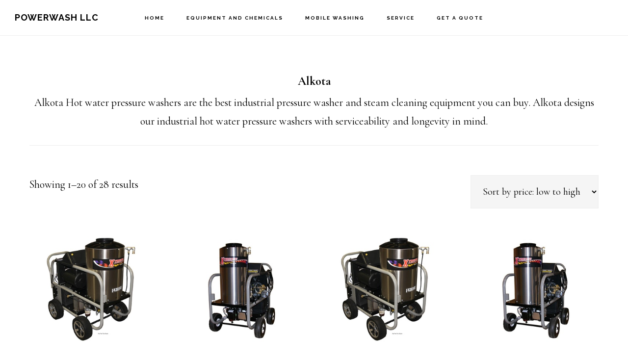

--- FILE ---
content_type: text/html; charset=UTF-8
request_url: https://www.martinpressurewashers.com/product-category/hot-water/alkota-hot/
body_size: 17828
content:
<!DOCTYPE html>
<html lang="en">
<head >
<meta charset="UTF-8" />
<meta name="viewport" content="width=device-width, initial-scale=1" />
<title>Alkota</title>
<script type="text/template" id="freeze-table-template">
  <div class="frzTbl antiscroll-wrap frzTbl--scrolled-to-left-edge">
    <div class="frzTbl-scroll-overlay antiscroll-inner">
        <div class="frzTbl-scroll-overlay__inner"></div>
    </div>
    <div class="frzTbl-content-wrapper">

        <!-- sticky outer heading -->
        <div class="frzTbl-fixed-heading-wrapper-outer">          
          <div class="frzTbl-fixed-heading-wrapper">
            <div class="frzTbl-fixed-heading-wrapper__inner">
              {{heading}}
            </div>    
          </div>
        </div>

        <!-- column shadows -->
        <div class="frzTbl-frozen-columns-wrapper">
          <!-- left -->
          <div class="frzTbl-frozen-columns-wrapper__columns frzTbl-frozen-columns-wrapper__columns--left {{hide-left-column}}"></div>
          <!-- right -->            
          <div class="frzTbl-frozen-columns-wrapper__columns frzTbl-frozen-columns-wrapper__columns--right {{hide-right-column}}"></div>
        </div>

        <!-- table -->
        <div class="frzTbl-table-wrapper">
          <div class="frzTbl-table-wrapper__inner">
            <div class="frzTbl-table-placeholder"></div>
          </div>
        </div>

    </div>
  </div>
</script><script type="text/template" id="tmpl-wcpt-product-form-loading-modal">
  <div class="wcpt-modal wcpt-product-form-loading-modal" data-wcpt-product-id="{{{ data.product_id }}}">
    <div class="wcpt-modal-content">
      <div class="wcpt-close-modal">
        <!-- close 'x' icon svg -->
        <span class="wcpt-icon wcpt-icon-x wcpt-close-modal-icon">
          <svg xmlns="http://www.w3.org/2000/svg" width="24" height="24" viewBox="0 0 24 24" fill="none" stroke="currentColor" stroke-width="2" stroke-linecap="round" stroke-linejoin="round" class="feather feather-x"><line x1="18" y1="6" x2="6" y2="18"></line><line x1="6" y1="6" x2="18" y2="18"></line>
          </svg>
        </span>
      </div>
      <span class="wcpt-product-form-loading-text">
        <i class="wcpt-ajax-badge">
          <!-- ajax loading icon svg -->
          <svg xmlns="http://www.w3.org/2000/svg" width="24" height="24" viewBox="0 0 24 24" fill="none" stroke="currentColor" stroke-width="2" stroke-linecap="round" stroke-linejoin="round" class="feather feather-loader" color="#384047">
            <line x1="12" y1="2" x2="12" y2="6"></line><line x1="12" y1="18" x2="12" y2="22"></line><line x1="4.93" y1="4.93" x2="7.76" y2="7.76"></line><line x1="16.24" y1="16.24" x2="19.07" y2="19.07"></line><line x1="2" y1="12" x2="6" y2="12"></line><line x1="18" y1="12" x2="22" y2="12"></line><line x1="4.93" y1="19.07" x2="7.76" y2="16.24"></line><line x1="16.24" y1="7.76" x2="19.07" y2="4.93"></line>
          </svg>
        </i>

        Loading&hellip;      </span>
    </div>
  </div>
</script>
<script type="text/template" id="tmpl-wcpt-cart-checkbox-trigger">
	<div 
		class="wcpt-cart-checkbox-trigger"
		data-wcpt-redirect-url=""
	>
		<style media="screen">
	@media(min-width:1200px){
		.wcpt-cart-checkbox-trigger {
			display: inline-block;
					}
	}
	@media(max-width:1100px){
		.wcpt-cart-checkbox-trigger {
			display: inline-block;
		}
	}

	.wcpt-cart-checkbox-trigger {
		background-color : #4CAF50; border-color : rgba(0, 0, 0, .1); color : rgba(255, 255, 255); 	}

</style>
		<span 
      class="wcpt-icon wcpt-icon-shopping-bag wcpt-cart-checkbox-trigger__shopping-icon "    ><svg xmlns="http://www.w3.org/2000/svg" width="24" height="24" viewBox="0 0 24 24" fill="none" stroke="currentColor" stroke-width="2" stroke-linecap="round" stroke-linejoin="round" class="feather feather-shopping-bag"><path d="M6 2L3 6v14a2 2 0 0 0 2 2h14a2 2 0 0 0 2-2V6l-3-4z"></path><line x1="3" y1="6" x2="21" y2="6"></line><path d="M16 10a4 4 0 0 1-8 0"></path></svg></span>		<span class="wcpt-cart-checkbox-trigger__text">Add selected (<span class="wcpt-total-selected"></span>) to cart</span>
		<span class="wcpt-cart-checkbox-trigger__close">✕</span>
	</div>
</script><meta name='robots' content='max-image-preview:large' />
<link rel='dns-prefetch' href='//fonts.googleapis.com' />
<link rel='dns-prefetch' href='//code.ionicframework.com' />
<link rel="alternate" type="application/rss+xml" title="Powerwash LLC &raquo; Feed" href="https://www.martinpressurewashers.com/feed/" />
<link rel="alternate" type="application/rss+xml" title="Powerwash LLC &raquo; Comments Feed" href="https://www.martinpressurewashers.com/comments/feed/" />
<link rel="alternate" type="application/rss+xml" title="Powerwash LLC &raquo; Alkota Category Feed" href="https://www.martinpressurewashers.com/product-category/hot-water/alkota-hot/feed/" />
<link rel="canonical" href="https://www.martinpressurewashers.com/product-category/hot-water/alkota-hot/" />
<style id='wp-img-auto-sizes-contain-inline-css'>
img:is([sizes=auto i],[sizes^="auto," i]){contain-intrinsic-size:3000px 1500px}
/*# sourceURL=wp-img-auto-sizes-contain-inline-css */
</style>
<link rel='stylesheet' id='infinity-pro-css' href='https://www.martinpressurewashers.com/wp-content/themes/infinity-pro/style.css?ver=1.3.1' media='all' />
<style id='infinity-pro-inline-css'>


		a,
		.entry-title a:focus,
		.entry-title a:hover,
		.featured-content .entry-meta a:focus,
		.featured-content .entry-meta a:hover,
		.front-page .genesis-nav-menu a:focus,
		.front-page .genesis-nav-menu a:hover,
		.front-page .offscreen-content-icon button:focus,
		.front-page .offscreen-content-icon button:hover,
		.front-page .white .genesis-nav-menu a:focus,
		.front-page .white .genesis-nav-menu a:hover,
		.genesis-nav-menu a:focus,
		.genesis-nav-menu a:hover,
		.genesis-nav-menu .current-menu-item > a,
		.genesis-nav-menu .sub-menu .current-menu-item > a:focus,
		.genesis-nav-menu .sub-menu .current-menu-item > a:hover,
		.genesis-responsive-menu .genesis-nav-menu a:focus,
		.genesis-responsive-menu .genesis-nav-menu a:hover,
		.menu-toggle:focus,
		.menu-toggle:hover,
		.offscreen-content button:hover,
		.offscreen-content-icon button:hover,
		.site-footer a:focus,
		.site-footer a:hover,
		.sub-menu-toggle:focus,
		.sub-menu-toggle:hover {
			color: #193d00;
		}

		button,
		input[type="button"],
		input[type="reset"],
		input[type="select"],
		input[type="submit"],
		.button,
		.enews-widget input:hover[type="submit"],
		.front-page-1 a.button,
		.front-page-3 a.button,
		.front-page-5 a.button,
		.front-page-7 a.button,
		.footer-widgets .button:hover {
			background-color: #193d00;
			color: #ffffff;
		}

		
.has-accent-color {
	color: #193d00 !important;
}

.has-accent-background-color {
	background-color: #193d00 !important;
}

.content .wp-block-button .wp-block-button__link:focus,
.content .wp-block-button .wp-block-button__link:hover {
	background-color: #193d00 !important;
	color: #fff;
}

.content .wp-block-button.is-style-outline .wp-block-button__link:focus,
.content .wp-block-button.is-style-outline .wp-block-button__link:hover {
	border-color: #193d00 !important;
	color: #193d00 !important;
}


.entry-content .wp-block-pullquote.is-style-solid-color {
	background-color: #193d00;
}

/*# sourceURL=infinity-pro-inline-css */
</style>
<style id='wp-emoji-styles-inline-css'>

	img.wp-smiley, img.emoji {
		display: inline !important;
		border: none !important;
		box-shadow: none !important;
		height: 1em !important;
		width: 1em !important;
		margin: 0 0.07em !important;
		vertical-align: -0.1em !important;
		background: none !important;
		padding: 0 !important;
	}
/*# sourceURL=wp-emoji-styles-inline-css */
</style>
<style id='wp-block-library-inline-css'>
:root{--wp-block-synced-color:#7a00df;--wp-block-synced-color--rgb:122,0,223;--wp-bound-block-color:var(--wp-block-synced-color);--wp-editor-canvas-background:#ddd;--wp-admin-theme-color:#007cba;--wp-admin-theme-color--rgb:0,124,186;--wp-admin-theme-color-darker-10:#006ba1;--wp-admin-theme-color-darker-10--rgb:0,107,160.5;--wp-admin-theme-color-darker-20:#005a87;--wp-admin-theme-color-darker-20--rgb:0,90,135;--wp-admin-border-width-focus:2px}@media (min-resolution:192dpi){:root{--wp-admin-border-width-focus:1.5px}}.wp-element-button{cursor:pointer}:root .has-very-light-gray-background-color{background-color:#eee}:root .has-very-dark-gray-background-color{background-color:#313131}:root .has-very-light-gray-color{color:#eee}:root .has-very-dark-gray-color{color:#313131}:root .has-vivid-green-cyan-to-vivid-cyan-blue-gradient-background{background:linear-gradient(135deg,#00d084,#0693e3)}:root .has-purple-crush-gradient-background{background:linear-gradient(135deg,#34e2e4,#4721fb 50%,#ab1dfe)}:root .has-hazy-dawn-gradient-background{background:linear-gradient(135deg,#faaca8,#dad0ec)}:root .has-subdued-olive-gradient-background{background:linear-gradient(135deg,#fafae1,#67a671)}:root .has-atomic-cream-gradient-background{background:linear-gradient(135deg,#fdd79a,#004a59)}:root .has-nightshade-gradient-background{background:linear-gradient(135deg,#330968,#31cdcf)}:root .has-midnight-gradient-background{background:linear-gradient(135deg,#020381,#2874fc)}:root{--wp--preset--font-size--normal:16px;--wp--preset--font-size--huge:42px}.has-regular-font-size{font-size:1em}.has-larger-font-size{font-size:2.625em}.has-normal-font-size{font-size:var(--wp--preset--font-size--normal)}.has-huge-font-size{font-size:var(--wp--preset--font-size--huge)}.has-text-align-center{text-align:center}.has-text-align-left{text-align:left}.has-text-align-right{text-align:right}.has-fit-text{white-space:nowrap!important}#end-resizable-editor-section{display:none}.aligncenter{clear:both}.items-justified-left{justify-content:flex-start}.items-justified-center{justify-content:center}.items-justified-right{justify-content:flex-end}.items-justified-space-between{justify-content:space-between}.screen-reader-text{border:0;clip-path:inset(50%);height:1px;margin:-1px;overflow:hidden;padding:0;position:absolute;width:1px;word-wrap:normal!important}.screen-reader-text:focus{background-color:#ddd;clip-path:none;color:#444;display:block;font-size:1em;height:auto;left:5px;line-height:normal;padding:15px 23px 14px;text-decoration:none;top:5px;width:auto;z-index:100000}html :where(.has-border-color){border-style:solid}html :where([style*=border-top-color]){border-top-style:solid}html :where([style*=border-right-color]){border-right-style:solid}html :where([style*=border-bottom-color]){border-bottom-style:solid}html :where([style*=border-left-color]){border-left-style:solid}html :where([style*=border-width]){border-style:solid}html :where([style*=border-top-width]){border-top-style:solid}html :where([style*=border-right-width]){border-right-style:solid}html :where([style*=border-bottom-width]){border-bottom-style:solid}html :where([style*=border-left-width]){border-left-style:solid}html :where(img[class*=wp-image-]){height:auto;max-width:100%}:where(figure){margin:0 0 1em}html :where(.is-position-sticky){--wp-admin--admin-bar--position-offset:var(--wp-admin--admin-bar--height,0px)}@media screen and (max-width:600px){html :where(.is-position-sticky){--wp-admin--admin-bar--position-offset:0px}}

/*# sourceURL=wp-block-library-inline-css */
</style><link rel='stylesheet' id='wc-blocks-style-css' href='https://www.martinpressurewashers.com/wp-content/plugins/woocommerce/assets/client/blocks/wc-blocks.css?ver=wc-10.4.3' media='all' />
<style id='global-styles-inline-css'>
:root{--wp--preset--aspect-ratio--square: 1;--wp--preset--aspect-ratio--4-3: 4/3;--wp--preset--aspect-ratio--3-4: 3/4;--wp--preset--aspect-ratio--3-2: 3/2;--wp--preset--aspect-ratio--2-3: 2/3;--wp--preset--aspect-ratio--16-9: 16/9;--wp--preset--aspect-ratio--9-16: 9/16;--wp--preset--color--black: #000000;--wp--preset--color--cyan-bluish-gray: #abb8c3;--wp--preset--color--white: #ffffff;--wp--preset--color--pale-pink: #f78da7;--wp--preset--color--vivid-red: #cf2e2e;--wp--preset--color--luminous-vivid-orange: #ff6900;--wp--preset--color--luminous-vivid-amber: #fcb900;--wp--preset--color--light-green-cyan: #7bdcb5;--wp--preset--color--vivid-green-cyan: #00d084;--wp--preset--color--pale-cyan-blue: #8ed1fc;--wp--preset--color--vivid-cyan-blue: #0693e3;--wp--preset--color--vivid-purple: #9b51e0;--wp--preset--color--accent: #193d00;--wp--preset--gradient--vivid-cyan-blue-to-vivid-purple: linear-gradient(135deg,rgb(6,147,227) 0%,rgb(155,81,224) 100%);--wp--preset--gradient--light-green-cyan-to-vivid-green-cyan: linear-gradient(135deg,rgb(122,220,180) 0%,rgb(0,208,130) 100%);--wp--preset--gradient--luminous-vivid-amber-to-luminous-vivid-orange: linear-gradient(135deg,rgb(252,185,0) 0%,rgb(255,105,0) 100%);--wp--preset--gradient--luminous-vivid-orange-to-vivid-red: linear-gradient(135deg,rgb(255,105,0) 0%,rgb(207,46,46) 100%);--wp--preset--gradient--very-light-gray-to-cyan-bluish-gray: linear-gradient(135deg,rgb(238,238,238) 0%,rgb(169,184,195) 100%);--wp--preset--gradient--cool-to-warm-spectrum: linear-gradient(135deg,rgb(74,234,220) 0%,rgb(151,120,209) 20%,rgb(207,42,186) 40%,rgb(238,44,130) 60%,rgb(251,105,98) 80%,rgb(254,248,76) 100%);--wp--preset--gradient--blush-light-purple: linear-gradient(135deg,rgb(255,206,236) 0%,rgb(152,150,240) 100%);--wp--preset--gradient--blush-bordeaux: linear-gradient(135deg,rgb(254,205,165) 0%,rgb(254,45,45) 50%,rgb(107,0,62) 100%);--wp--preset--gradient--luminous-dusk: linear-gradient(135deg,rgb(255,203,112) 0%,rgb(199,81,192) 50%,rgb(65,88,208) 100%);--wp--preset--gradient--pale-ocean: linear-gradient(135deg,rgb(255,245,203) 0%,rgb(182,227,212) 50%,rgb(51,167,181) 100%);--wp--preset--gradient--electric-grass: linear-gradient(135deg,rgb(202,248,128) 0%,rgb(113,206,126) 100%);--wp--preset--gradient--midnight: linear-gradient(135deg,rgb(2,3,129) 0%,rgb(40,116,252) 100%);--wp--preset--font-size--small: 18px;--wp--preset--font-size--medium: 20px;--wp--preset--font-size--large: 26px;--wp--preset--font-size--x-large: 42px;--wp--preset--font-size--normal: 22px;--wp--preset--font-size--larger: 30px;--wp--preset--spacing--20: 0.44rem;--wp--preset--spacing--30: 0.67rem;--wp--preset--spacing--40: 1rem;--wp--preset--spacing--50: 1.5rem;--wp--preset--spacing--60: 2.25rem;--wp--preset--spacing--70: 3.38rem;--wp--preset--spacing--80: 5.06rem;--wp--preset--shadow--natural: 6px 6px 9px rgba(0, 0, 0, 0.2);--wp--preset--shadow--deep: 12px 12px 50px rgba(0, 0, 0, 0.4);--wp--preset--shadow--sharp: 6px 6px 0px rgba(0, 0, 0, 0.2);--wp--preset--shadow--outlined: 6px 6px 0px -3px rgb(255, 255, 255), 6px 6px rgb(0, 0, 0);--wp--preset--shadow--crisp: 6px 6px 0px rgb(0, 0, 0);}:where(.is-layout-flex){gap: 0.5em;}:where(.is-layout-grid){gap: 0.5em;}body .is-layout-flex{display: flex;}.is-layout-flex{flex-wrap: wrap;align-items: center;}.is-layout-flex > :is(*, div){margin: 0;}body .is-layout-grid{display: grid;}.is-layout-grid > :is(*, div){margin: 0;}:where(.wp-block-columns.is-layout-flex){gap: 2em;}:where(.wp-block-columns.is-layout-grid){gap: 2em;}:where(.wp-block-post-template.is-layout-flex){gap: 1.25em;}:where(.wp-block-post-template.is-layout-grid){gap: 1.25em;}.has-black-color{color: var(--wp--preset--color--black) !important;}.has-cyan-bluish-gray-color{color: var(--wp--preset--color--cyan-bluish-gray) !important;}.has-white-color{color: var(--wp--preset--color--white) !important;}.has-pale-pink-color{color: var(--wp--preset--color--pale-pink) !important;}.has-vivid-red-color{color: var(--wp--preset--color--vivid-red) !important;}.has-luminous-vivid-orange-color{color: var(--wp--preset--color--luminous-vivid-orange) !important;}.has-luminous-vivid-amber-color{color: var(--wp--preset--color--luminous-vivid-amber) !important;}.has-light-green-cyan-color{color: var(--wp--preset--color--light-green-cyan) !important;}.has-vivid-green-cyan-color{color: var(--wp--preset--color--vivid-green-cyan) !important;}.has-pale-cyan-blue-color{color: var(--wp--preset--color--pale-cyan-blue) !important;}.has-vivid-cyan-blue-color{color: var(--wp--preset--color--vivid-cyan-blue) !important;}.has-vivid-purple-color{color: var(--wp--preset--color--vivid-purple) !important;}.has-black-background-color{background-color: var(--wp--preset--color--black) !important;}.has-cyan-bluish-gray-background-color{background-color: var(--wp--preset--color--cyan-bluish-gray) !important;}.has-white-background-color{background-color: var(--wp--preset--color--white) !important;}.has-pale-pink-background-color{background-color: var(--wp--preset--color--pale-pink) !important;}.has-vivid-red-background-color{background-color: var(--wp--preset--color--vivid-red) !important;}.has-luminous-vivid-orange-background-color{background-color: var(--wp--preset--color--luminous-vivid-orange) !important;}.has-luminous-vivid-amber-background-color{background-color: var(--wp--preset--color--luminous-vivid-amber) !important;}.has-light-green-cyan-background-color{background-color: var(--wp--preset--color--light-green-cyan) !important;}.has-vivid-green-cyan-background-color{background-color: var(--wp--preset--color--vivid-green-cyan) !important;}.has-pale-cyan-blue-background-color{background-color: var(--wp--preset--color--pale-cyan-blue) !important;}.has-vivid-cyan-blue-background-color{background-color: var(--wp--preset--color--vivid-cyan-blue) !important;}.has-vivid-purple-background-color{background-color: var(--wp--preset--color--vivid-purple) !important;}.has-black-border-color{border-color: var(--wp--preset--color--black) !important;}.has-cyan-bluish-gray-border-color{border-color: var(--wp--preset--color--cyan-bluish-gray) !important;}.has-white-border-color{border-color: var(--wp--preset--color--white) !important;}.has-pale-pink-border-color{border-color: var(--wp--preset--color--pale-pink) !important;}.has-vivid-red-border-color{border-color: var(--wp--preset--color--vivid-red) !important;}.has-luminous-vivid-orange-border-color{border-color: var(--wp--preset--color--luminous-vivid-orange) !important;}.has-luminous-vivid-amber-border-color{border-color: var(--wp--preset--color--luminous-vivid-amber) !important;}.has-light-green-cyan-border-color{border-color: var(--wp--preset--color--light-green-cyan) !important;}.has-vivid-green-cyan-border-color{border-color: var(--wp--preset--color--vivid-green-cyan) !important;}.has-pale-cyan-blue-border-color{border-color: var(--wp--preset--color--pale-cyan-blue) !important;}.has-vivid-cyan-blue-border-color{border-color: var(--wp--preset--color--vivid-cyan-blue) !important;}.has-vivid-purple-border-color{border-color: var(--wp--preset--color--vivid-purple) !important;}.has-vivid-cyan-blue-to-vivid-purple-gradient-background{background: var(--wp--preset--gradient--vivid-cyan-blue-to-vivid-purple) !important;}.has-light-green-cyan-to-vivid-green-cyan-gradient-background{background: var(--wp--preset--gradient--light-green-cyan-to-vivid-green-cyan) !important;}.has-luminous-vivid-amber-to-luminous-vivid-orange-gradient-background{background: var(--wp--preset--gradient--luminous-vivid-amber-to-luminous-vivid-orange) !important;}.has-luminous-vivid-orange-to-vivid-red-gradient-background{background: var(--wp--preset--gradient--luminous-vivid-orange-to-vivid-red) !important;}.has-very-light-gray-to-cyan-bluish-gray-gradient-background{background: var(--wp--preset--gradient--very-light-gray-to-cyan-bluish-gray) !important;}.has-cool-to-warm-spectrum-gradient-background{background: var(--wp--preset--gradient--cool-to-warm-spectrum) !important;}.has-blush-light-purple-gradient-background{background: var(--wp--preset--gradient--blush-light-purple) !important;}.has-blush-bordeaux-gradient-background{background: var(--wp--preset--gradient--blush-bordeaux) !important;}.has-luminous-dusk-gradient-background{background: var(--wp--preset--gradient--luminous-dusk) !important;}.has-pale-ocean-gradient-background{background: var(--wp--preset--gradient--pale-ocean) !important;}.has-electric-grass-gradient-background{background: var(--wp--preset--gradient--electric-grass) !important;}.has-midnight-gradient-background{background: var(--wp--preset--gradient--midnight) !important;}.has-small-font-size{font-size: var(--wp--preset--font-size--small) !important;}.has-medium-font-size{font-size: var(--wp--preset--font-size--medium) !important;}.has-large-font-size{font-size: var(--wp--preset--font-size--large) !important;}.has-x-large-font-size{font-size: var(--wp--preset--font-size--x-large) !important;}
/*# sourceURL=global-styles-inline-css */
</style>

<style id='classic-theme-styles-inline-css'>
/*! This file is auto-generated */
.wp-block-button__link{color:#fff;background-color:#32373c;border-radius:9999px;box-shadow:none;text-decoration:none;padding:calc(.667em + 2px) calc(1.333em + 2px);font-size:1.125em}.wp-block-file__button{background:#32373c;color:#fff;text-decoration:none}
/*# sourceURL=/wp-includes/css/classic-themes.min.css */
</style>
<link rel='stylesheet' id='wp-components-css' href='https://www.martinpressurewashers.com/wp-includes/css/dist/components/style.min.css?ver=6.9' media='all' />
<link rel='stylesheet' id='wp-preferences-css' href='https://www.martinpressurewashers.com/wp-includes/css/dist/preferences/style.min.css?ver=6.9' media='all' />
<link rel='stylesheet' id='wp-block-editor-css' href='https://www.martinpressurewashers.com/wp-includes/css/dist/block-editor/style.min.css?ver=6.9' media='all' />
<link rel='stylesheet' id='popup-maker-block-library-style-css' href='https://www.martinpressurewashers.com/wp-content/plugins/popup-maker/dist/packages/block-library-style.css?ver=dbea705cfafe089d65f1' media='all' />
<link rel='stylesheet' id='font-awesome-css' href='https://www.martinpressurewashers.com/wp-content/plugins/team-view/lib/font-awesome/css/all.css?ver=6.7.2' media='all' />
<link rel='stylesheet' id='team-view-css' href='https://www.martinpressurewashers.com/wp-content/plugins/team-view/public/css/team-view-public.css?ver=1.2' media='all' />
<link rel='stylesheet' id='antiscroll-css' href='https://www.martinpressurewashers.com/wp-content/plugins/wc-product-table-lite/assets/antiscroll/css.min.css?ver=4.6.2' media='all' />
<link rel='stylesheet' id='freeze_table-css' href='https://www.martinpressurewashers.com/wp-content/plugins/wc-product-table-lite/assets/freeze_table_v2/css.min.css?ver=4.6.2' media='all' />
<link rel='stylesheet' id='wc-photoswipe-css' href='https://www.martinpressurewashers.com/wp-content/plugins/woocommerce/assets/css/photoswipe/photoswipe.min.css?ver=4.6.2' media='all' />
<link rel='stylesheet' id='wc-photoswipe-default-skin-css' href='https://www.martinpressurewashers.com/wp-content/plugins/woocommerce/assets/css/photoswipe/default-skin/default-skin.min.css?ver=4.6.2' media='all' />
<link rel='stylesheet' id='multirange-css' href='https://www.martinpressurewashers.com/wp-content/plugins/wc-product-table-lite/assets/multirange/css.min.css?ver=4.6.2' media='all' />
<link rel='stylesheet' id='wcpt-css' href='https://www.martinpressurewashers.com/wp-content/plugins/wc-product-table-lite/assets/css.min.css?ver=4.6.2' media='all' />
<style id='wcpt-inline-css'>

    .mejs-button>button {
      background: transparent url(https://www.martinpressurewashers.com/wp-includes/js/mediaelement/mejs-controls.svg) !important;
    }
    .mejs-mute>button {
      background-position: -60px 0 !important;
    }    
    .mejs-unmute>button {
      background-position: -40px 0 !important;
    }    
    .mejs-pause>button {
      background-position: -20px 0 !important;
    }    
  
/*# sourceURL=wcpt-inline-css */
</style>
<link rel='stylesheet' id='mediaelement-css' href='https://www.martinpressurewashers.com/wp-includes/js/mediaelement/mediaelementplayer-legacy.min.css?ver=4.2.17' media='all' />
<link rel='stylesheet' id='wp-mediaelement-css' href='https://www.martinpressurewashers.com/wp-includes/js/mediaelement/wp-mediaelement.min.css?ver=6.9' media='all' />
<link rel='stylesheet' id='woocommerce-layout-css' href='https://www.martinpressurewashers.com/wp-content/plugins/woocommerce/assets/css/woocommerce-layout.css?ver=10.4.3' media='all' />
<link rel='stylesheet' id='woocommerce-smallscreen-css' href='https://www.martinpressurewashers.com/wp-content/plugins/woocommerce/assets/css/woocommerce-smallscreen.css?ver=10.4.3' media='only screen and (max-width: 880px)' />
<link rel='stylesheet' id='woocommerce-general-css' href='https://www.martinpressurewashers.com/wp-content/plugins/woocommerce/assets/css/woocommerce.css?ver=10.4.3' media='all' />
<link rel='stylesheet' id='infinity-woocommerce-styles-css' href='https://www.martinpressurewashers.com/wp-content/themes/infinity-pro/lib/woocommerce/infinity-woocommerce.css?ver=1.3.1' media='screen' />
<style id='infinity-woocommerce-styles-inline-css'>


		.woocommerce div.product p.price,
		.woocommerce div.product span.price,
		.woocommerce div.product .woocommerce-tabs ul.tabs li a:focus,
		.woocommerce div.product .woocommerce-tabs ul.tabs li a:hover,
		.woocommerce ul.products li.product h3:hover,
		.woocommerce ul.products li.product .price,
		.woocommerce .widget_layered_nav ul li.chosen a::before,
		.woocommerce .widget_layered_nav_filters ul li a::before,
		.woocommerce .woocommerce-breadcrumb a:focus,
		.woocommerce .woocommerce-breadcrumb a:hover,
		.woocommerce-error::before,
		.woocommerce-info::before,
		.woocommerce-message::before {
			color: #193d00;
		}

		.woocommerce a.button:focus,
		.woocommerce a.button:hover,
		.woocommerce a.button.alt:focus,
		.woocommerce a.button.alt:hover,
		.woocommerce button.button:focus,
		.woocommerce button.button:hover,
		.woocommerce button.button.alt:focus,
		.woocommerce button.button.alt:hover,
		.woocommerce input.button:focus,
		.woocommerce input.button:hover,
		.woocommerce input.button.alt:focus,
		.woocommerce input.button.alt:hover,
		.woocommerce input[type="submit"]:focus,
		.woocommerce input[type="submit"]:hover,
		.woocommerce span.onsale,
		.woocommerce #respond input#submit:focus,
		.woocommerce #respond input#submit:hover,
		.woocommerce #respond input#submit.alt:focus,
		.woocommerce #respond input#submit.alt:hover,
		.woocommerce.widget_price_filter .ui-slider .ui-slider-handle,
		.woocommerce.widget_price_filter .ui-slider .ui-slider-range {
			background-color: #193d00;
			color: #ffffff;
		}

		ul.woocommerce-error,
		.woocommerce-error,
		.woocommerce-info,
		.woocommerce-message {
			border-top-color: #193d00;
		}

		
/*# sourceURL=infinity-woocommerce-styles-inline-css */
</style>
<style id='woocommerce-inline-inline-css'>
.woocommerce form .form-row .required { visibility: visible; }
/*# sourceURL=woocommerce-inline-inline-css */
</style>
<link rel='stylesheet' id='infinity-fonts-css' href='//fonts.googleapis.com/css?family=Cormorant+Garamond%3A400%2C400i%2C700%7CRaleway%3A700&#038;ver=1.3.1' media='all' />
<link rel='stylesheet' id='infinity-ionicons-css' href='//code.ionicframework.com/ionicons/2.0.1/css/ionicons.min.css?ver=1.3.1' media='all' />
<link rel='stylesheet' id='infinity-pro-gutenberg-css' href='https://www.martinpressurewashers.com/wp-content/themes/infinity-pro/lib/gutenberg/front-end.css?ver=1.3.1' media='all' />
<link rel='stylesheet' id='popup-maker-site-css' href='//www.martinpressurewashers.com/wp-content/uploads/pum/pum-site-styles.css?generated=1755632004&#038;ver=1.21.5' media='all' />
<link rel='stylesheet' id='__EPYT__style-css' href='https://www.martinpressurewashers.com/wp-content/plugins/youtube-embed-plus/styles/ytprefs.min.css?ver=14.2.4' media='all' />
<style id='__EPYT__style-inline-css'>

                .epyt-gallery-thumb {
                        width: 33.333%;
                }
                
/*# sourceURL=__EPYT__style-inline-css */
</style>
<script type="text/template" id="tmpl-variation-template">
	<div class="woocommerce-variation-description">{{{ data.variation.variation_description }}}</div>
	<div class="woocommerce-variation-price">{{{ data.variation.price_html }}}</div>
	<div class="woocommerce-variation-availability">{{{ data.variation.availability_html }}}</div>
</script>
<script type="text/template" id="tmpl-unavailable-variation-template">
	<p role="alert">Sorry, this product is unavailable. Please choose a different combination.</p>
</script>
<script src="https://www.martinpressurewashers.com/wp-includes/js/jquery/jquery.min.js?ver=3.7.1" id="jquery-core-js"></script>
<script src="https://www.martinpressurewashers.com/wp-includes/js/jquery/jquery-migrate.min.js?ver=3.4.1" id="jquery-migrate-js"></script>
<script src="https://www.martinpressurewashers.com/wp-content/plugins/team-view/public/js/team-view-public.js?ver=1.2" id="team-view-js"></script>
<script src="https://www.martinpressurewashers.com/wp-includes/js/underscore.min.js?ver=1.13.7" id="underscore-js"></script>
<script id="wp-util-js-extra">
var _wpUtilSettings = {"ajax":{"url":"/wp-admin/admin-ajax.php"}};
//# sourceURL=wp-util-js-extra
</script>
<script src="https://www.martinpressurewashers.com/wp-includes/js/wp-util.min.js?ver=6.9" id="wp-util-js"></script>
<script id="wc-add-to-cart-js-extra">
var wc_add_to_cart_params = {"ajax_url":"/wp-admin/admin-ajax.php","wc_ajax_url":"/?wc-ajax=%%endpoint%%","i18n_view_cart":"View cart","cart_url":"https://www.martinpressurewashers.com/cart/","is_cart":"","cart_redirect_after_add":"no"};
//# sourceURL=wc-add-to-cart-js-extra
</script>
<script src="https://www.martinpressurewashers.com/wp-content/plugins/woocommerce/assets/js/frontend/add-to-cart.min.js?ver=10.4.3" id="wc-add-to-cart-js" defer data-wp-strategy="defer"></script>
<script id="wc-add-to-cart-variation-js-extra">
var wc_add_to_cart_variation_params = {"wc_ajax_url":"/?wc-ajax=%%endpoint%%","i18n_no_matching_variations_text":"Sorry, no products matched your selection. Please choose a different combination.","i18n_make_a_selection_text":"Please select some product options before adding this product to your cart.","i18n_unavailable_text":"Sorry, this product is unavailable. Please choose a different combination.","i18n_reset_alert_text":"Your selection has been reset. Please select some product options before adding this product to your cart."};
//# sourceURL=wc-add-to-cart-variation-js-extra
</script>
<script src="https://www.martinpressurewashers.com/wp-content/plugins/woocommerce/assets/js/frontend/add-to-cart-variation.min.js?ver=10.4.3" id="wc-add-to-cart-variation-js" defer data-wp-strategy="defer"></script>
<script src="https://www.martinpressurewashers.com/wp-content/plugins/woocommerce/assets/js/jquery-blockui/jquery.blockUI.min.js?ver=2.7.0-wc.10.4.3" id="wc-jquery-blockui-js" defer data-wp-strategy="defer"></script>
<script src="https://www.martinpressurewashers.com/wp-content/plugins/woocommerce/assets/js/js-cookie/js.cookie.min.js?ver=2.1.4-wc.10.4.3" id="wc-js-cookie-js" defer data-wp-strategy="defer"></script>
<script id="woocommerce-js-extra">
var woocommerce_params = {"ajax_url":"/wp-admin/admin-ajax.php","wc_ajax_url":"/?wc-ajax=%%endpoint%%","i18n_password_show":"Show password","i18n_password_hide":"Hide password"};
//# sourceURL=woocommerce-js-extra
</script>
<script src="https://www.martinpressurewashers.com/wp-content/plugins/woocommerce/assets/js/frontend/woocommerce.min.js?ver=10.4.3" id="woocommerce-js" defer data-wp-strategy="defer"></script>
<script id="__ytprefs__-js-extra">
var _EPYT_ = {"ajaxurl":"https://www.martinpressurewashers.com/wp-admin/admin-ajax.php","security":"d614d0a777","gallery_scrolloffset":"20","eppathtoscripts":"https://www.martinpressurewashers.com/wp-content/plugins/youtube-embed-plus/scripts/","eppath":"https://www.martinpressurewashers.com/wp-content/plugins/youtube-embed-plus/","epresponsiveselector":"[\"iframe.__youtube_prefs_widget__\"]","epdovol":"1","version":"14.2.4","evselector":"iframe.__youtube_prefs__[src], iframe[src*=\"youtube.com/embed/\"], iframe[src*=\"youtube-nocookie.com/embed/\"]","ajax_compat":"","maxres_facade":"eager","ytapi_load":"light","pause_others":"","stopMobileBuffer":"1","facade_mode":"","not_live_on_channel":""};
//# sourceURL=__ytprefs__-js-extra
</script>
<script src="https://www.martinpressurewashers.com/wp-content/plugins/youtube-embed-plus/scripts/ytprefs.min.js?ver=14.2.4" id="__ytprefs__-js"></script>
<link rel="https://api.w.org/" href="https://www.martinpressurewashers.com/wp-json/" /><link rel="alternate" title="JSON" type="application/json" href="https://www.martinpressurewashers.com/wp-json/wp/v2/product_cat/47" /><link rel="EditURI" type="application/rsd+xml" title="RSD" href="https://www.martinpressurewashers.com/xmlrpc.php?rsd" />
<link rel="pingback" href="https://www.martinpressurewashers.com/xmlrpc.php" />
<link rel="next" href="https://www.martinpressurewashers.com/product-category/hot-water/alkota-hot/page/2/" />
	<noscript><style>.woocommerce-product-gallery{ opacity: 1 !important; }</style></noscript>
	<link rel="icon" href="https://www.martinpressurewashers.com/wp-content/uploads/2017/10/cropped-mi3-32x32.png" sizes="32x32" />
<link rel="icon" href="https://www.martinpressurewashers.com/wp-content/uploads/2017/10/cropped-mi3-192x192.png" sizes="192x192" />
<link rel="apple-touch-icon" href="https://www.martinpressurewashers.com/wp-content/uploads/2017/10/cropped-mi3-180x180.png" />
<meta name="msapplication-TileImage" content="https://www.martinpressurewashers.com/wp-content/uploads/2017/10/cropped-mi3-270x270.png" />
		<style id="wp-custom-css">
			.footer-widgets {
	background-color: #eeeeee;
}

.button {
  background-color: #04AA6D; 
  border: none;
  color: white;
  padding: 15px 32px;
  text-align: center;
  text-decoration: none;
  display: inline-block;
  font-size: 16px;
	border-radius: 8px;
}
.button:hover {
  background-color: #000066;
  color: #04aa6d;
}		</style>
		<link rel='stylesheet' id='wpforms-classic-full-css' href='https://www.martinpressurewashers.com/wp-content/plugins/wpforms-lite/assets/css/frontend/classic/wpforms-full.min.css?ver=1.9.8.7' media='all' />
</head>
<body data-rsssl=1 class="archive tax-product_cat term-alkota-hot term-47 wp-embed-responsive wp-theme-genesis wp-child-theme-infinity-pro theme-genesis woocommerce woocommerce-page woocommerce-no-js header-full-width full-width-content genesis-breadcrumbs-hidden genesis-footer-widgets-visible" itemscope itemtype="https://schema.org/WebPage"><div class="site-container"><ul class="genesis-skip-link"><li><a href="#genesis-content" class="screen-reader-shortcut"> Skip to main content</a></li><li><a href="#genesis-footer-widgets" class="screen-reader-shortcut"> Skip to footer</a></li></ul><header class="site-header" itemscope itemtype="https://schema.org/WPHeader"><div class="wrap"><div class="title-area"><p class="site-title" itemprop="headline"><a href="https://www.martinpressurewashers.com/">Powerwash LLC</a></p><p class="site-description" itemprop="description">Montana&#039;s Power Washing Headquarters</p></div><nav class="nav-primary" aria-label="Main" itemscope itemtype="https://schema.org/SiteNavigationElement" id="genesis-nav-primary"><div class="wrap"><ul id="menu-new-menu" class="menu genesis-nav-menu menu-primary js-superfish"><li id="menu-item-685" class="menu-item menu-item-type-post_type menu-item-object-page menu-item-home menu-item-has-children menu-item-685"><a href="https://www.martinpressurewashers.com/" itemprop="url"><span itemprop="name">Home</span></a>
<ul class="sub-menu">
	<li id="menu-item-686" class="menu-item menu-item-type-post_type menu-item-object-page menu-item-686"><a href="https://www.martinpressurewashers.com/about/" itemprop="url"><span itemprop="name">About</span></a></li>
</ul>
</li>
<li id="menu-item-1047" class="menu-item menu-item-type-post_type menu-item-object-page menu-item-1047"><a href="https://www.martinpressurewashers.com/shop/" itemprop="url"><span itemprop="name">Equipment and Chemicals</span></a></li>
<li id="menu-item-687" class="menu-item menu-item-type-post_type menu-item-object-page menu-item-has-children menu-item-687"><a href="https://www.martinpressurewashers.com/missoula-truck-wash/" itemprop="url"><span itemprop="name">Mobile Washing</span></a>
<ul class="sub-menu">
	<li id="menu-item-688" class="menu-item menu-item-type-post_type menu-item-object-page menu-item-688"><a href="https://www.martinpressurewashers.com/missoula-truck-wash/fleet-washing/" itemprop="url"><span itemprop="name">Fleet Washing</span></a></li>
	<li id="menu-item-689" class="menu-item menu-item-type-post_type menu-item-object-page menu-item-689"><a href="https://www.martinpressurewashers.com/missoula-truck-wash/concrete-flat-surface/" itemprop="url"><span itemprop="name">Concrete &#038; Flat Surface</span></a></li>
	<li id="menu-item-690" class="menu-item menu-item-type-post_type menu-item-object-page menu-item-690"><a href="https://www.martinpressurewashers.com/missoula-truck-wash/heavy-equipment-cleaning/" itemprop="url"><span itemprop="name">Heavy Equipment Cleaning</span></a></li>
</ul>
</li>
<li id="menu-item-691" class="menu-item menu-item-type-post_type menu-item-object-page menu-item-691"><a href="https://www.martinpressurewashers.com/service/" itemprop="url"><span itemprop="name">Service</span></a></li>
<li id="menu-item-693" class="popmake-414 menu-item menu-item-type-custom menu-item-object-custom menu-item-693"><a href="#" itemprop="url"><span itemprop="name">Get a Quote</span></a></li>
</ul></div></nav></div></header><div class="site-inner"><div class="content-sidebar-wrap"><main class="content" id="genesis-content"><div class="archive-description taxonomy-archive-description taxonomy-description"><h1 class="archive-title">Alkota</h1><p>Alkota Hot water pressure washers are the best industrial pressure washer and steam cleaning equipment you can buy. Alkota designs our industrial hot water pressure washers with serviceability and longevity in mind.</p>
</div><div class="woocommerce-notices-wrapper"></div><p class="woocommerce-result-count" role="alert" aria-relevant="all" data-is-sorted-by="true">
	Showing 1&ndash;20 of 28 results<span class="screen-reader-text">Sorted by price: low to high</span></p>
<form class="woocommerce-ordering" method="get">
		<select
		name="orderby"
		class="orderby"
					aria-label="Shop order"
			>
					<option value="popularity" >Sort by popularity</option>
					<option value="date" >Sort by latest</option>
					<option value="price"  selected='selected'>Sort by price: low to high</option>
					<option value="price-desc" >Sort by price: high to low</option>
			</select>
	<input type="hidden" name="paged" value="1" />
	</form>
<ul class="products columns-4">
<li class="entry product type-product post-963 status-publish first instock product_cat-alkota-hot product_cat-hot-water product_cat-alkota-hot-water-alkota-hot-hot-water product_tag-alkota product_tag-montana product_tag-powerwash has-post-thumbnail shipping-taxable product-type-simple">
	<a href="https://www.martinpressurewashers.com/product/alkota-423x4-xtreme-belt-drive/" class="woocommerce-LoopProduct-link woocommerce-loop-product__link"><img width="345" height="384" src="https://www.martinpressurewashers.com/wp-content/uploads/2020/11/alkota-430x4x.jpg" class="attachment-woocommerce_thumbnail size-woocommerce_thumbnail" alt="Alkota 423X4-XTREME Belt Drive" decoding="async" srcset="https://www.martinpressurewashers.com/wp-content/uploads/2020/11/alkota-430x4x.jpg 345w, https://www.martinpressurewashers.com/wp-content/uploads/2020/11/alkota-430x4x-270x300.jpg 270w" sizes="(max-width: 345px) 100vw, 345px" /><h2 class="woocommerce-loop-product__title">Alkota 423X4-XTREME Belt Drive</h2>
</a><a href="https://www.martinpressurewashers.com/product/alkota-423x4-xtreme-belt-drive/" aria-describedby="woocommerce_loop_add_to_cart_link_describedby_963" data-quantity="1" class="button product_type_simple" data-product_id="963" data-product_sku="" aria-label="Read more about &ldquo;Alkota 423X4-XTREME Belt Drive&rdquo;" rel="nofollow" data-success_message="">Read more</a>	<span id="woocommerce_loop_add_to_cart_link_describedby_963" class="screen-reader-text">
			</span>
</li>
<li class="entry product type-product post-964 status-publish instock product_cat-alkota-hot product_cat-hot-water product_cat-alkota-hot-water-alkota-hot-hot-water product_tag-alkota product_tag-montana product_tag-powerwash has-post-thumbnail shipping-taxable product-type-simple">
	<a href="https://www.martinpressurewashers.com/product/alkota-425x4-xtreme-belt-drive/" class="woocommerce-LoopProduct-link woocommerce-loop-product__link"><img width="345" height="384" src="https://www.martinpressurewashers.com/wp-content/uploads/2020/11/ALKOTA-X4X.jpg" class="attachment-woocommerce_thumbnail size-woocommerce_thumbnail" alt="Alkota 425X4-XTREME Belt Drive" decoding="async" loading="lazy" srcset="https://www.martinpressurewashers.com/wp-content/uploads/2020/11/ALKOTA-X4X.jpg 345w, https://www.martinpressurewashers.com/wp-content/uploads/2020/11/ALKOTA-X4X-270x300.jpg 270w" sizes="auto, (max-width: 345px) 100vw, 345px" /><h2 class="woocommerce-loop-product__title">Alkota 425X4-XTREME Belt Drive</h2>
</a><a href="https://www.martinpressurewashers.com/product/alkota-425x4-xtreme-belt-drive/" aria-describedby="woocommerce_loop_add_to_cart_link_describedby_964" data-quantity="1" class="button product_type_simple" data-product_id="964" data-product_sku="" aria-label="Read more about &ldquo;Alkota 425X4-XTREME Belt Drive&rdquo;" rel="nofollow" data-success_message="">Read more</a>	<span id="woocommerce_loop_add_to_cart_link_describedby_964" class="screen-reader-text">
			</span>
</li>
<li class="entry product type-product post-965 status-publish instock product_cat-alkota-hot product_cat-hot-water product_cat-alkota-hot-water-alkota-hot-hot-water product_tag-alkota product_tag-montana product_tag-powerwash has-post-thumbnail shipping-taxable product-type-simple">
	<a href="https://www.martinpressurewashers.com/product/alkota-430x4-xtreme-belt-drive/" class="woocommerce-LoopProduct-link woocommerce-loop-product__link"><img width="345" height="384" src="https://www.martinpressurewashers.com/wp-content/uploads/2020/11/alkota-430x4x.jpg" class="attachment-woocommerce_thumbnail size-woocommerce_thumbnail" alt="Alkota 430X4-XTREME Belt Drive" decoding="async" loading="lazy" srcset="https://www.martinpressurewashers.com/wp-content/uploads/2020/11/alkota-430x4x.jpg 345w, https://www.martinpressurewashers.com/wp-content/uploads/2020/11/alkota-430x4x-270x300.jpg 270w" sizes="auto, (max-width: 345px) 100vw, 345px" /><h2 class="woocommerce-loop-product__title">Alkota 430X4-XTREME Belt Drive</h2>
</a><a href="https://www.martinpressurewashers.com/product/alkota-430x4-xtreme-belt-drive/" aria-describedby="woocommerce_loop_add_to_cart_link_describedby_965" data-quantity="1" class="button product_type_simple" data-product_id="965" data-product_sku="" aria-label="Read more about &ldquo;Alkota 430X4-XTREME Belt Drive&rdquo;" rel="nofollow" data-success_message="">Read more</a>	<span id="woocommerce_loop_add_to_cart_link_describedby_965" class="screen-reader-text">
			</span>
</li>
<li class="entry product type-product post-968 status-publish last instock product_cat-alkota-hot product_cat-hot-water product_cat-alkota-hot-water-alkota-hot-hot-water product_tag-alkota product_tag-montana product_tag-powerwash has-post-thumbnail shipping-taxable product-type-simple">
	<a href="https://www.martinpressurewashers.com/product/alkota-430xm4-xtreme-belt-drive/" class="woocommerce-LoopProduct-link woocommerce-loop-product__link"><img width="345" height="384" src="https://www.martinpressurewashers.com/wp-content/uploads/2020/11/ALKOTA-X4X.jpg" class="attachment-woocommerce_thumbnail size-woocommerce_thumbnail" alt="Alkota 430XM4-XTREME Belt Drive" decoding="async" loading="lazy" srcset="https://www.martinpressurewashers.com/wp-content/uploads/2020/11/ALKOTA-X4X.jpg 345w, https://www.martinpressurewashers.com/wp-content/uploads/2020/11/ALKOTA-X4X-270x300.jpg 270w" sizes="auto, (max-width: 345px) 100vw, 345px" /><h2 class="woocommerce-loop-product__title">Alkota 430XM4-XTREME Belt Drive</h2>
</a><a href="https://www.martinpressurewashers.com/product/alkota-430xm4-xtreme-belt-drive/" aria-describedby="woocommerce_loop_add_to_cart_link_describedby_968" data-quantity="1" class="button product_type_simple" data-product_id="968" data-product_sku="" aria-label="Read more about &ldquo;Alkota 430XM4-XTREME Belt Drive&rdquo;" rel="nofollow" data-success_message="">Read more</a>	<span id="woocommerce_loop_add_to_cart_link_describedby_968" class="screen-reader-text">
			</span>
</li>
<li class="entry product type-product post-969 status-publish first instock product_cat-alkota-hot product_cat-hot-water product_cat-alkota-hot-water-alkota-hot-hot-water product_tag-alkota product_tag-montana product_tag-powerwash has-post-thumbnail shipping-taxable product-type-simple">
	<a href="https://www.martinpressurewashers.com/product/alkota-418x4-xtreme-belt-drive/" class="woocommerce-LoopProduct-link woocommerce-loop-product__link"><img width="345" height="384" src="https://www.martinpressurewashers.com/wp-content/uploads/2020/11/alkota-430x4x.jpg" class="attachment-woocommerce_thumbnail size-woocommerce_thumbnail" alt="Alkota 418X4-XTREME Belt Drive" decoding="async" loading="lazy" srcset="https://www.martinpressurewashers.com/wp-content/uploads/2020/11/alkota-430x4x.jpg 345w, https://www.martinpressurewashers.com/wp-content/uploads/2020/11/alkota-430x4x-270x300.jpg 270w" sizes="auto, (max-width: 345px) 100vw, 345px" /><h2 class="woocommerce-loop-product__title">Alkota 418X4-XTREME Belt Drive</h2>
</a><a href="https://www.martinpressurewashers.com/product/alkota-418x4-xtreme-belt-drive/" aria-describedby="woocommerce_loop_add_to_cart_link_describedby_969" data-quantity="1" class="button product_type_simple" data-product_id="969" data-product_sku="" aria-label="Read more about &ldquo;Alkota 418X4-XTREME Belt Drive&rdquo;" rel="nofollow" data-success_message="">Read more</a>	<span id="woocommerce_loop_add_to_cart_link_describedby_969" class="screen-reader-text">
			</span>
</li>
<li class="entry product type-product post-970 status-publish instock product_cat-alkota-hot product_cat-hot-water product_cat-alkota-hot-water-alkota-hot-hot-water product_tag-alkota product_tag-montana product_tag-powerwash has-post-thumbnail shipping-taxable product-type-simple">
	<a href="https://www.martinpressurewashers.com/product/alkota-518x4-xtreme-belt-drive/" class="woocommerce-LoopProduct-link woocommerce-loop-product__link"><img width="345" height="384" src="https://www.martinpressurewashers.com/wp-content/uploads/2020/11/alkota-430x4x.jpg" class="attachment-woocommerce_thumbnail size-woocommerce_thumbnail" alt="Alkota 518X4-XTREME Belt Drive" decoding="async" loading="lazy" srcset="https://www.martinpressurewashers.com/wp-content/uploads/2020/11/alkota-430x4x.jpg 345w, https://www.martinpressurewashers.com/wp-content/uploads/2020/11/alkota-430x4x-270x300.jpg 270w" sizes="auto, (max-width: 345px) 100vw, 345px" /><h2 class="woocommerce-loop-product__title">Alkota 518X4-XTREME Belt Drive</h2>
</a><a href="https://www.martinpressurewashers.com/product/alkota-518x4-xtreme-belt-drive/" aria-describedby="woocommerce_loop_add_to_cart_link_describedby_970" data-quantity="1" class="button product_type_simple" data-product_id="970" data-product_sku="" aria-label="Read more about &ldquo;Alkota 518X4-XTREME Belt Drive&rdquo;" rel="nofollow" data-success_message="">Read more</a>	<span id="woocommerce_loop_add_to_cart_link_describedby_970" class="screen-reader-text">
			</span>
</li>
<li class="entry product type-product post-971 status-publish instock product_cat-alkota-hot product_cat-hot-water product_cat-alkota-hot-water-alkota-hot-hot-water product_tag-alkota product_tag-montana product_tag-powerwash has-post-thumbnail shipping-taxable product-type-simple">
	<a href="https://www.martinpressurewashers.com/product/alkota-523x4-xtreme-belt-drive/" class="woocommerce-LoopProduct-link woocommerce-loop-product__link"><img width="345" height="384" src="https://www.martinpressurewashers.com/wp-content/uploads/2020/11/alkota-430x4x.jpg" class="attachment-woocommerce_thumbnail size-woocommerce_thumbnail" alt="Alkota 523X4-XTREME Belt Driv" decoding="async" loading="lazy" srcset="https://www.martinpressurewashers.com/wp-content/uploads/2020/11/alkota-430x4x.jpg 345w, https://www.martinpressurewashers.com/wp-content/uploads/2020/11/alkota-430x4x-270x300.jpg 270w" sizes="auto, (max-width: 345px) 100vw, 345px" /><h2 class="woocommerce-loop-product__title">Alkota 523X4-XTREME Belt Driv</h2>
</a><a href="https://www.martinpressurewashers.com/product/alkota-523x4-xtreme-belt-drive/" aria-describedby="woocommerce_loop_add_to_cart_link_describedby_971" data-quantity="1" class="button product_type_simple" data-product_id="971" data-product_sku="" aria-label="Read more about &ldquo;Alkota 523X4-XTREME Belt Driv&rdquo;" rel="nofollow" data-success_message="">Read more</a>	<span id="woocommerce_loop_add_to_cart_link_describedby_971" class="screen-reader-text">
			</span>
</li>
<li class="entry product type-product post-972 status-publish last instock product_cat-alkota-hot product_cat-hot-water product_cat-alkota-hot-water-alkota-hot-hot-water product_tag-alkota product_tag-montana product_tag-powerwash has-post-thumbnail shipping-taxable product-type-simple">
	<a href="https://www.martinpressurewashers.com/product/alkota-530x4-xtreme-belt-drive/" class="woocommerce-LoopProduct-link woocommerce-loop-product__link"><img width="345" height="384" src="https://www.martinpressurewashers.com/wp-content/uploads/2020/11/alkota-430x4x.jpg" class="attachment-woocommerce_thumbnail size-woocommerce_thumbnail" alt="Alkota 530X4-XTREME Belt Drive" decoding="async" loading="lazy" srcset="https://www.martinpressurewashers.com/wp-content/uploads/2020/11/alkota-430x4x.jpg 345w, https://www.martinpressurewashers.com/wp-content/uploads/2020/11/alkota-430x4x-270x300.jpg 270w" sizes="auto, (max-width: 345px) 100vw, 345px" /><h2 class="woocommerce-loop-product__title">Alkota 530X4-XTREME Belt Drive</h2>
</a><a href="https://www.martinpressurewashers.com/product/alkota-530x4-xtreme-belt-drive/" aria-describedby="woocommerce_loop_add_to_cart_link_describedby_972" data-quantity="1" class="button product_type_simple" data-product_id="972" data-product_sku="" aria-label="Read more about &ldquo;Alkota 530X4-XTREME Belt Drive&rdquo;" rel="nofollow" data-success_message="">Read more</a>	<span id="woocommerce_loop_add_to_cart_link_describedby_972" class="screen-reader-text">
			</span>
</li>
<li class="entry product type-product post-973 status-publish first instock product_cat-alkota-hot product_cat-hot-water product_cat-alkota-hot-water-alkota-hot-hot-water product_tag-alkota product_tag-montana product_tag-powerwash has-post-thumbnail shipping-taxable product-type-simple">
	<a href="https://www.martinpressurewashers.com/product/alkota-530x4-xtreme-belt-drive-2/" class="woocommerce-LoopProduct-link woocommerce-loop-product__link"><img width="345" height="384" src="https://www.martinpressurewashers.com/wp-content/uploads/2020/11/alkota-430x4x.jpg" class="attachment-woocommerce_thumbnail size-woocommerce_thumbnail" alt="Alkota 530X4-XTREME Belt Drive" decoding="async" loading="lazy" srcset="https://www.martinpressurewashers.com/wp-content/uploads/2020/11/alkota-430x4x.jpg 345w, https://www.martinpressurewashers.com/wp-content/uploads/2020/11/alkota-430x4x-270x300.jpg 270w" sizes="auto, (max-width: 345px) 100vw, 345px" /><h2 class="woocommerce-loop-product__title">Alkota 530X4-XTREME Belt Drive</h2>
</a><a href="https://www.martinpressurewashers.com/product/alkota-530x4-xtreme-belt-drive-2/" aria-describedby="woocommerce_loop_add_to_cart_link_describedby_973" data-quantity="1" class="button product_type_simple" data-product_id="973" data-product_sku="" aria-label="Read more about &ldquo;Alkota 530X4-XTREME Belt Drive&rdquo;" rel="nofollow" data-success_message="">Read more</a>	<span id="woocommerce_loop_add_to_cart_link_describedby_973" class="screen-reader-text">
			</span>
</li>
<li class="entry product type-product post-748 status-publish instock product_cat-alkota-hot product_cat-alkota-hot-water product_cat-hot-water product_tag-alkota product_tag-montana product_tag-powerwash has-post-thumbnail shipping-taxable purchasable product-type-simple">
	<a href="https://www.martinpressurewashers.com/product/alkota-213ax4/" class="woocommerce-LoopProduct-link woocommerce-loop-product__link"><img width="550" height="384" src="https://www.martinpressurewashers.com/wp-content/uploads/2020/10/alkota-213ax4-550x384.jpg" class="attachment-woocommerce_thumbnail size-woocommerce_thumbnail" alt="Alkota 213AX4 Direct Drive Series" decoding="async" loading="lazy" /><h2 class="woocommerce-loop-product__title">Alkota 213AX4 Direct Drive Series</h2>
	<span class="price"><span class="woocommerce-Price-amount amount"><bdi><span class="woocommerce-Price-currencySymbol">&#36;</span>4,999.00</bdi></span></span>
</a><a href="/product-category/hot-water/alkota-hot/?add-to-cart=748" aria-describedby="woocommerce_loop_add_to_cart_link_describedby_748" data-quantity="1" class="button product_type_simple add_to_cart_button ajax_add_to_cart" data-product_id="748" data-product_sku="" aria-label="Add to cart: &ldquo;Alkota 213AX4 Direct Drive Series&rdquo;" rel="nofollow" data-success_message="&ldquo;Alkota 213AX4 Direct Drive Series&rdquo; has been added to your cart" role="button">Add to cart</a>	<span id="woocommerce_loop_add_to_cart_link_describedby_748" class="screen-reader-text">
			</span>
</li>
<li class="entry product type-product post-930 status-publish instock product_cat-alkota-hot product_cat-alkota-hot-water product_cat-hot-water product_tag-alkota product_tag-montana product_tag-powerwash has-post-thumbnail shipping-taxable purchasable product-type-simple">
	<a href="https://www.martinpressurewashers.com/product/alkota-310ax4/" class="woocommerce-LoopProduct-link woocommerce-loop-product__link"><img width="550" height="384" src="https://www.martinpressurewashers.com/wp-content/uploads/2020/11/alkota-ax4-550x384.jpg" class="attachment-woocommerce_thumbnail size-woocommerce_thumbnail" alt="Alkota 310AX4 Direct Drive Series" decoding="async" loading="lazy" /><h2 class="woocommerce-loop-product__title">Alkota 310AX4 Direct Drive Series</h2>
	<span class="price"><span class="woocommerce-Price-amount amount"><bdi><span class="woocommerce-Price-currencySymbol">&#36;</span>5,495.00</bdi></span></span>
</a><a href="/product-category/hot-water/alkota-hot/?add-to-cart=930" aria-describedby="woocommerce_loop_add_to_cart_link_describedby_930" data-quantity="1" class="button product_type_simple add_to_cart_button ajax_add_to_cart" data-product_id="930" data-product_sku="" aria-label="Add to cart: &ldquo;Alkota 310AX4 Direct Drive Series&rdquo;" rel="nofollow" data-success_message="&ldquo;Alkota 310AX4 Direct Drive Series&rdquo; has been added to your cart" role="button">Add to cart</a>	<span id="woocommerce_loop_add_to_cart_link_describedby_930" class="screen-reader-text">
			</span>
</li>
<li class="entry product type-product post-931 status-publish last instock product_cat-alkota-hot product_cat-alkota-hot-water product_cat-hot-water product_tag-alkota product_tag-montana product_tag-powerwash has-post-thumbnail shipping-taxable purchasable product-type-simple">
	<a href="https://www.martinpressurewashers.com/product/alkota-311ax4/" class="woocommerce-LoopProduct-link woocommerce-loop-product__link"><img width="550" height="384" src="https://www.martinpressurewashers.com/wp-content/uploads/2020/11/alkota-ax4-550x384.jpg" class="attachment-woocommerce_thumbnail size-woocommerce_thumbnail" alt="Alkota 311AX4 Belt Drive Series" decoding="async" loading="lazy" /><h2 class="woocommerce-loop-product__title">Alkota 311AX4 Belt Drive Series</h2>
	<span class="price"><span class="woocommerce-Price-amount amount"><bdi><span class="woocommerce-Price-currencySymbol">&#36;</span>5,995.00</bdi></span></span>
</a><a href="/product-category/hot-water/alkota-hot/?add-to-cart=931" aria-describedby="woocommerce_loop_add_to_cart_link_describedby_931" data-quantity="1" class="button product_type_simple add_to_cart_button ajax_add_to_cart" data-product_id="931" data-product_sku="" aria-label="Add to cart: &ldquo;Alkota 311AX4 Belt Drive Series&rdquo;" rel="nofollow" data-success_message="&ldquo;Alkota 311AX4 Belt Drive Series&rdquo; has been added to your cart" role="button">Add to cart</a>	<span id="woocommerce_loop_add_to_cart_link_describedby_931" class="screen-reader-text">
			</span>
</li>
<li class="entry product type-product post-932 status-publish first instock product_cat-alkota-hot product_cat-alkota-hot-water product_cat-hot-water product_tag-alkota product_tag-montana product_tag-powerwash has-post-thumbnail shipping-taxable purchasable product-type-simple">
	<a href="https://www.martinpressurewashers.com/product/alkota-216ax4-belt-drive/" class="woocommerce-LoopProduct-link woocommerce-loop-product__link"><img width="550" height="384" src="https://www.martinpressurewashers.com/wp-content/uploads/2020/11/alkota-ax4-550x384.jpg" class="attachment-woocommerce_thumbnail size-woocommerce_thumbnail" alt="Alkota 216AX4 Belt Drive" decoding="async" loading="lazy" /><h2 class="woocommerce-loop-product__title">Alkota 216AX4 Belt Drive</h2>
	<span class="price"><span class="woocommerce-Price-amount amount"><bdi><span class="woocommerce-Price-currencySymbol">&#36;</span>5,995.00</bdi></span></span>
</a><a href="/product-category/hot-water/alkota-hot/?add-to-cart=932" aria-describedby="woocommerce_loop_add_to_cart_link_describedby_932" data-quantity="1" class="button product_type_simple add_to_cart_button ajax_add_to_cart" data-product_id="932" data-product_sku="" aria-label="Add to cart: &ldquo;Alkota 216AX4 Belt Drive&rdquo;" rel="nofollow" data-success_message="&ldquo;Alkota 216AX4 Belt Drive&rdquo; has been added to your cart" role="button">Add to cart</a>	<span id="woocommerce_loop_add_to_cart_link_describedby_932" class="screen-reader-text">
			</span>
</li>
<li class="entry product type-product post-933 status-publish instock product_cat-alkota-hot product_cat-alkota-hot-water product_cat-hot-water product_tag-alkota product_tag-montana product_tag-powerwash has-post-thumbnail shipping-taxable purchasable product-type-simple">
	<a href="https://www.martinpressurewashers.com/product/alkota-320ax4-belt-drive/" class="woocommerce-LoopProduct-link woocommerce-loop-product__link"><img width="550" height="384" src="https://www.martinpressurewashers.com/wp-content/uploads/2020/11/alkota-ax4-550x384.jpg" class="attachment-woocommerce_thumbnail size-woocommerce_thumbnail" alt="Alkota 320AX4 Belt Drive" decoding="async" loading="lazy" /><h2 class="woocommerce-loop-product__title">Alkota 320AX4 Belt Drive</h2>
	<span class="price"><span class="woocommerce-Price-amount amount"><bdi><span class="woocommerce-Price-currencySymbol">&#36;</span>6,195.00</bdi></span></span>
</a><a href="/product-category/hot-water/alkota-hot/?add-to-cart=933" aria-describedby="woocommerce_loop_add_to_cart_link_describedby_933" data-quantity="1" class="button product_type_simple add_to_cart_button ajax_add_to_cart" data-product_id="933" data-product_sku="" aria-label="Add to cart: &ldquo;Alkota 320AX4 Belt Drive&rdquo;" rel="nofollow" data-success_message="&ldquo;Alkota 320AX4 Belt Drive&rdquo; has been added to your cart" role="button">Add to cart</a>	<span id="woocommerce_loop_add_to_cart_link_describedby_933" class="screen-reader-text">
			</span>
</li>
<li class="entry product type-product post-934 status-publish instock product_cat-alkota-hot product_cat-alkota-hot-water product_cat-hot-water product_tag-alkota product_tag-montana product_tag-powerwash has-post-thumbnail shipping-taxable purchasable product-type-simple">
	<a href="https://www.martinpressurewashers.com/product/alkota-324ax4-belt-drive/" class="woocommerce-LoopProduct-link woocommerce-loop-product__link"><img width="550" height="384" src="https://www.martinpressurewashers.com/wp-content/uploads/2020/11/alkota-ax4-550x384.jpg" class="attachment-woocommerce_thumbnail size-woocommerce_thumbnail" alt="Alkota 324AX4 Belt Drive" decoding="async" loading="lazy" /><h2 class="woocommerce-loop-product__title">Alkota 324AX4 Belt Drive</h2>
	<span class="price"><span class="woocommerce-Price-amount amount"><bdi><span class="woocommerce-Price-currencySymbol">&#36;</span>6,495.00</bdi></span></span>
</a><a href="/product-category/hot-water/alkota-hot/?add-to-cart=934" aria-describedby="woocommerce_loop_add_to_cart_link_describedby_934" data-quantity="1" class="button product_type_simple add_to_cart_button ajax_add_to_cart" data-product_id="934" data-product_sku="" aria-label="Add to cart: &ldquo;Alkota 324AX4 Belt Drive&rdquo;" rel="nofollow" data-success_message="&ldquo;Alkota 324AX4 Belt Drive&rdquo; has been added to your cart" role="button">Add to cart</a>	<span id="woocommerce_loop_add_to_cart_link_describedby_934" class="screen-reader-text">
			</span>
</li>
<li class="entry product type-product post-937 status-publish last instock product_cat-alkota-hot product_cat-alkota-hot-water-alkota-hot product_cat-hot-water product_tag-alkota product_tag-montana product_tag-powerwash has-post-thumbnail shipping-taxable purchasable product-type-simple">
	<a href="https://www.martinpressurewashers.com/product/alkota-420x4-belt-drive/" class="woocommerce-LoopProduct-link woocommerce-loop-product__link"><img width="550" height="384" src="https://www.martinpressurewashers.com/wp-content/uploads/2020/11/alkota-420x4-1-550x384.jpg" class="attachment-woocommerce_thumbnail size-woocommerce_thumbnail" alt="Alkota 420X4 Belt Drive" decoding="async" loading="lazy" /><h2 class="woocommerce-loop-product__title">Alkota 420X4 Belt Drive</h2>
	<span class="price"><span class="woocommerce-Price-amount amount"><bdi><span class="woocommerce-Price-currencySymbol">&#36;</span>7,195.00</bdi></span></span>
</a><a href="/product-category/hot-water/alkota-hot/?add-to-cart=937" aria-describedby="woocommerce_loop_add_to_cart_link_describedby_937" data-quantity="1" class="button product_type_simple add_to_cart_button ajax_add_to_cart" data-product_id="937" data-product_sku="" aria-label="Add to cart: &ldquo;Alkota 420X4 Belt Drive&rdquo;" rel="nofollow" data-success_message="&ldquo;Alkota 420X4 Belt Drive&rdquo; has been added to your cart" role="button">Add to cart</a>	<span id="woocommerce_loop_add_to_cart_link_describedby_937" class="screen-reader-text">
			</span>
</li>
<li class="entry product type-product post-941 status-publish first instock product_cat-alkota-hot product_cat-alkota-hot-water-alkota-hot product_cat-hot-water product_tag-alkota product_tag-montana product_tag-powerwash has-post-thumbnail shipping-taxable purchasable product-type-simple">
	<a href="https://www.martinpressurewashers.com/product/alkota-425x4-belt-drive/" class="woocommerce-LoopProduct-link woocommerce-loop-product__link"><img width="550" height="384" src="https://www.martinpressurewashers.com/wp-content/uploads/2020/11/alkota-420x4-1-550x384.jpg" class="attachment-woocommerce_thumbnail size-woocommerce_thumbnail" alt="Alkota 425X4 Belt Drive" decoding="async" loading="lazy" /><h2 class="woocommerce-loop-product__title">Alkota 425X4 Belt Drive</h2>
	<span class="price"><span class="woocommerce-Price-amount amount"><bdi><span class="woocommerce-Price-currencySymbol">&#36;</span>7,665.00</bdi></span></span>
</a><a href="/product-category/hot-water/alkota-hot/?add-to-cart=941" aria-describedby="woocommerce_loop_add_to_cart_link_describedby_941" data-quantity="1" class="button product_type_simple add_to_cart_button ajax_add_to_cart" data-product_id="941" data-product_sku="" aria-label="Add to cart: &ldquo;Alkota 425X4 Belt Drive&rdquo;" rel="nofollow" data-success_message="&ldquo;Alkota 425X4 Belt Drive&rdquo; has been added to your cart" role="button">Add to cart</a>	<span id="woocommerce_loop_add_to_cart_link_describedby_941" class="screen-reader-text">
			</span>
</li>
<li class="entry product type-product post-935 status-publish instock product_cat-alkota-hot product_cat-alkota-hot-water-alkota-hot product_cat-hot-water product_tag-alkota product_tag-montana product_tag-powerwash has-post-thumbnail shipping-taxable purchasable product-type-simple">
	<a href="https://www.martinpressurewashers.com/product/alkota-330x4/" class="woocommerce-LoopProduct-link woocommerce-loop-product__link"><img width="550" height="384" src="https://www.martinpressurewashers.com/wp-content/uploads/2020/11/alkota-330x4-1-550x384.jpg" class="attachment-woocommerce_thumbnail size-woocommerce_thumbnail" alt="Alkota 330X4 Belt Drive" decoding="async" loading="lazy" /><h2 class="woocommerce-loop-product__title">Alkota 330X4 Belt Drive</h2>
	<span class="price"><span class="woocommerce-Price-amount amount"><bdi><span class="woocommerce-Price-currencySymbol">&#36;</span>7,695.00</bdi></span></span>
</a><a href="/product-category/hot-water/alkota-hot/?add-to-cart=935" aria-describedby="woocommerce_loop_add_to_cart_link_describedby_935" data-quantity="1" class="button product_type_simple add_to_cart_button ajax_add_to_cart" data-product_id="935" data-product_sku="" aria-label="Add to cart: &ldquo;Alkota 330X4 Belt Drive&rdquo;" rel="nofollow" data-success_message="&ldquo;Alkota 330X4 Belt Drive&rdquo; has been added to your cart" role="button">Add to cart</a>	<span id="woocommerce_loop_add_to_cart_link_describedby_935" class="screen-reader-text">
			</span>
</li>
<li class="entry product type-product post-962 status-publish instock product_cat-alkota-hot product_cat-hot-water product_cat-alkota-hot-water-alkota-hot-hot-water product_tag-alkota product_tag-montana product_tag-powerwash has-post-thumbnail shipping-taxable purchasable product-type-simple">
	<a href="https://www.martinpressurewashers.com/product/alkota-420x4-xtreme-belt-drive/" class="woocommerce-LoopProduct-link woocommerce-loop-product__link"><img width="345" height="384" src="https://www.martinpressurewashers.com/wp-content/uploads/2020/11/ALKOTA-X4X.jpg" class="attachment-woocommerce_thumbnail size-woocommerce_thumbnail" alt="Alkota 420X4-XTREME Belt Drive" decoding="async" loading="lazy" srcset="https://www.martinpressurewashers.com/wp-content/uploads/2020/11/ALKOTA-X4X.jpg 345w, https://www.martinpressurewashers.com/wp-content/uploads/2020/11/ALKOTA-X4X-270x300.jpg 270w" sizes="auto, (max-width: 345px) 100vw, 345px" /><h2 class="woocommerce-loop-product__title">Alkota 420X4-XTREME Belt Drive</h2>
	<span class="price"><span class="woocommerce-Price-amount amount"><bdi><span class="woocommerce-Price-currencySymbol">&#36;</span>7,699.00</bdi></span></span>
</a><a href="/product-category/hot-water/alkota-hot/?add-to-cart=962" aria-describedby="woocommerce_loop_add_to_cart_link_describedby_962" data-quantity="1" class="button product_type_simple add_to_cart_button ajax_add_to_cart" data-product_id="962" data-product_sku="" aria-label="Add to cart: &ldquo;Alkota 420X4-XTREME Belt Drive&rdquo;" rel="nofollow" data-success_message="&ldquo;Alkota 420X4-XTREME Belt Drive&rdquo; has been added to your cart" role="button">Add to cart</a>	<span id="woocommerce_loop_add_to_cart_link_describedby_962" class="screen-reader-text">
			</span>
</li>
<li class="entry product type-product post-945 status-publish last instock product_cat-alkota-hot product_cat-alkota-hot-water-alkota-hot product_cat-hot-water product_tag-alkota product_tag-montana product_tag-powerwash has-post-thumbnail shipping-taxable purchasable product-type-simple">
	<a href="https://www.martinpressurewashers.com/product/alkota-418x4-belt-drive/" class="woocommerce-LoopProduct-link woocommerce-loop-product__link"><img width="550" height="384" src="https://www.martinpressurewashers.com/wp-content/uploads/2020/11/alkota-418x4-1-550x384.jpg" class="attachment-woocommerce_thumbnail size-woocommerce_thumbnail" alt="Alkota 418X4 Belt Drive" decoding="async" loading="lazy" /><h2 class="woocommerce-loop-product__title">Alkota 418X4 Belt Drive</h2>
	<span class="price"><span class="woocommerce-Price-amount amount"><bdi><span class="woocommerce-Price-currencySymbol">&#36;</span>7,899.00</bdi></span></span>
</a><a href="/product-category/hot-water/alkota-hot/?add-to-cart=945" aria-describedby="woocommerce_loop_add_to_cart_link_describedby_945" data-quantity="1" class="button product_type_simple add_to_cart_button ajax_add_to_cart" data-product_id="945" data-product_sku="" aria-label="Add to cart: &ldquo;Alkota 418X4 Belt Drive&rdquo;" rel="nofollow" data-success_message="&ldquo;Alkota 418X4 Belt Drive&rdquo; has been added to your cart" role="button">Add to cart</a>	<span id="woocommerce_loop_add_to_cart_link_describedby_945" class="screen-reader-text">
			</span>
</li>
</ul>
<nav class="woocommerce-pagination" aria-label="Product Pagination">
	<ul class='page-numbers'>
	<li><span aria-label="Page 1" aria-current="page" class="page-numbers current">1</span></li>
	<li><a aria-label="Page 2" class="page-numbers" href="https://www.martinpressurewashers.com/product-category/hot-water/alkota-hot/page/2/">2</a></li>
	<li><a class="next page-numbers" href="https://www.martinpressurewashers.com/product-category/hot-water/alkota-hot/page/2/">Next Page &raquo;</a></li>
</ul>
</nav>
</main></div></div><div class="footer-widgets" id="genesis-footer-widgets"><h2 class="genesis-sidebar-title screen-reader-text">Footer</h2><div class="wrap"><div class="widget-area footer-widgets-1 footer-widget-area"><section id="nav_menu-10" class="widget widget_nav_menu"><div class="widget-wrap"><h3 class="widgettitle widget-title">Industrial</h3>
<div class="menu-industrial-container"><ul id="menu-industrial" class="menu"><li id="menu-item-713" class="menu-item menu-item-type-taxonomy menu-item-object-product_cat menu-item-713"><a href="https://www.martinpressurewashers.com/product-category/air-compressors/" itemprop="url">Air Compressors</a></li>
<li id="menu-item-714" class="menu-item menu-item-type-taxonomy menu-item-object-product_cat menu-item-714"><a href="https://www.martinpressurewashers.com/product-category/chemicals-list/" itemprop="url">Chemicals</a></li>
<li id="menu-item-715" class="menu-item menu-item-type-taxonomy menu-item-object-product_cat menu-item-715"><a href="https://www.martinpressurewashers.com/product-category/generators/" itemprop="url">Generators</a></li>
<li id="menu-item-716" class="menu-item menu-item-type-taxonomy menu-item-object-product_cat menu-item-716"><a href="https://www.martinpressurewashers.com/product-category/heaters/" itemprop="url">Heaters</a></li>
<li id="menu-item-717" class="menu-item menu-item-type-taxonomy menu-item-object-product_cat menu-item-717"><a href="https://www.martinpressurewashers.com/product-category/water-pumps/" itemprop="url">Water Pumps</a></li>
<li id="menu-item-718" class="menu-item menu-item-type-taxonomy menu-item-object-product_cat menu-item-718"><a href="https://www.martinpressurewashers.com/product-category/water-treatment/" itemprop="url">Water Treatment</a></li>
</ul></div></div></section>
<section id="text-8" class="widget widget_text"><div class="widget-wrap">			<div class="textwidget"><p><strong>Martin Industrials</strong><br />
<a href="https://goo.gl/maps/9wSRcGxPfdGk6G3k9" target="_blank" rel="noopener">521a W Bickford St, Missoula, MT 59801</a><br />
<a href="mailto:powerwashmt@gmail.com">powerwashmt@gmail.com</a><br />
<a href="tel:4067217510">Phone: (406) 721-7510</a></p>
</div>
		</div></section>
</div><div class="widget-area footer-widgets-2 footer-widget-area"><section id="nav_menu-7" class="widget widget_nav_menu"><div class="widget-wrap"><h3 class="widgettitle widget-title">Chemicals</h3>
<div class="menu-chemicals-container"><ul id="menu-chemicals" class="menu"><li id="menu-item-694" class="menu-item menu-item-type-taxonomy menu-item-object-product_cat menu-item-694"><a href="https://www.martinpressurewashers.com/product-category/chemicals-list/" itemprop="url">Chemicals</a></li>
<li id="menu-item-695" class="menu-item menu-item-type-taxonomy menu-item-object-product_cat menu-item-695"><a href="https://www.martinpressurewashers.com/product-category/chemicals-list/acids-brighteners/" itemprop="url">Acids &amp; Brighteners</a></li>
<li id="menu-item-696" class="menu-item menu-item-type-taxonomy menu-item-object-product_cat menu-item-696"><a href="https://www.martinpressurewashers.com/product-category/chemicals-list/degreasers/" itemprop="url">Degreasers</a></li>
<li id="menu-item-697" class="menu-item menu-item-type-taxonomy menu-item-object-product_cat menu-item-697"><a href="https://www.martinpressurewashers.com/product-category/chemicals-list/fleet-wash-soaps/" itemprop="url">Fleet Wash Soaps</a></li>
</ul></div></div></section>
<section id="nav_menu-9" class="widget widget_nav_menu"><div class="widget-wrap"><h3 class="widgettitle widget-title">Parts &#038; Accessories</h3>
<div class="menu-parts-accessories-container"><ul id="menu-parts-accessories" class="menu"><li id="menu-item-719" class="menu-item menu-item-type-taxonomy menu-item-object-product_cat menu-item-719"><a href="https://www.martinpressurewashers.com/product-category/parts-accessories/" itemprop="url">Parts &amp; Accessories</a></li>
<li id="menu-item-720" class="menu-item menu-item-type-taxonomy menu-item-object-product_cat menu-item-720"><a href="https://www.martinpressurewashers.com/product-category/parts-washers/" itemprop="url">Parts Washers</a></li>
<li id="menu-item-721" class="menu-item menu-item-type-taxonomy menu-item-object-product_cat menu-item-721"><a href="https://www.martinpressurewashers.com/product-category/used-equipment/" itemprop="url">Used Equipment</a></li>
</ul></div></div></section>
</div><div class="widget-area footer-widgets-3 footer-widget-area"><section id="nav_menu-2" class="widget widget_nav_menu"><div class="widget-wrap"><h3 class="widgettitle widget-title">Mobile Washing</h3>
<div class="menu-mobile-washing-container"><ul id="menu-mobile-washing" class="menu"><li id="menu-item-395" class="menu-item menu-item-type-post_type menu-item-object-page menu-item-395"><a href="https://www.martinpressurewashers.com/missoula-truck-wash/heavy-equipment-cleaning/" itemprop="url">Heavy Equipment Cleaning</a></li>
<li id="menu-item-396" class="menu-item menu-item-type-post_type menu-item-object-page menu-item-396"><a href="https://www.martinpressurewashers.com/missoula-truck-wash/concrete-flat-surface/" itemprop="url">Concrete &#038; Flat Surface</a></li>
<li id="menu-item-397" class="menu-item menu-item-type-post_type menu-item-object-page menu-item-397"><a href="https://www.martinpressurewashers.com/missoula-truck-wash/fleet-washing/" itemprop="url">Fleet Washing</a></li>
</ul></div></div></section>
<section id="nav_menu-6" class="widget widget_nav_menu"><div class="widget-wrap"><h3 class="widgettitle widget-title">Powerwash</h3>
<div class="menu-powerwash-container"><ul id="menu-powerwash" class="menu"><li id="menu-item-709" class="menu-item menu-item-type-taxonomy menu-item-object-product_cat menu-item-709"><a href="https://www.martinpressurewashers.com/product-category/cold-water/" itemprop="url">Cold Water Pressure Washers</a></li>
<li id="menu-item-710" class="menu-item menu-item-type-taxonomy menu-item-object-product_cat current-product_cat-ancestor menu-item-710"><a href="https://www.martinpressurewashers.com/product-category/hot-water/" itemprop="url">Hot Water Pressure Washers</a></li>
<li id="menu-item-711" class="menu-item menu-item-type-taxonomy menu-item-object-product_cat menu-item-711"><a href="https://www.martinpressurewashers.com/product-category/trailer-units/" itemprop="url">Trailer Units</a></li>
<li id="menu-item-712" class="menu-item menu-item-type-taxonomy menu-item-object-product_cat menu-item-712"><a href="https://www.martinpressurewashers.com/product-category/used-equipment/" itemprop="url">Used Equipment</a></li>
</ul></div></div></section>
</div></div></div><footer class="site-footer" itemscope itemtype="https://schema.org/WPFooter"><div class="wrap"><nav class="nav-secondary" aria-label="Secondary" itemscope itemtype="https://schema.org/SiteNavigationElement"><div class="wrap"><ul id="menu-new-menu-1" class="menu genesis-nav-menu menu-secondary js-superfish"><li class="menu-item menu-item-type-post_type menu-item-object-page menu-item-home menu-item-685"><a href="https://www.martinpressurewashers.com/" itemprop="url"><span itemprop="name">Home</span></a></li>
<li class="menu-item menu-item-type-post_type menu-item-object-page menu-item-1047"><a href="https://www.martinpressurewashers.com/shop/" itemprop="url"><span itemprop="name">Equipment and Chemicals</span></a></li>
<li class="menu-item menu-item-type-post_type menu-item-object-page menu-item-687"><a href="https://www.martinpressurewashers.com/missoula-truck-wash/" itemprop="url"><span itemprop="name">Mobile Washing</span></a></li>
<li class="menu-item menu-item-type-post_type menu-item-object-page menu-item-691"><a href="https://www.martinpressurewashers.com/service/" itemprop="url"><span itemprop="name">Service</span></a></li>
<li class="popmake-414 menu-item menu-item-type-custom menu-item-object-custom menu-item-693"><a href="#" itemprop="url"><span itemprop="name">Get a Quote</span></a></li>
</ul></div></nav><p><hr><a href="http://www.clickheredesigns.com"><font face="arial" size="2">Click Here Designs</font></a></p></div></footer></div><script type="speculationrules">
{"prefetch":[{"source":"document","where":{"and":[{"href_matches":"/*"},{"not":{"href_matches":["/wp-*.php","/wp-admin/*","/wp-content/uploads/*","/wp-content/*","/wp-content/plugins/*","/wp-content/themes/infinity-pro/*","/wp-content/themes/genesis/*","/*\\?(.+)","/cart/*","/checkout/*","/my-account/*"]}},{"not":{"selector_matches":"a[rel~=\"nofollow\"]"}},{"not":{"selector_matches":".no-prefetch, .no-prefetch a"}}]},"eagerness":"conservative"}]}
</script>
<div 
	id="pum-882" 
	role="dialog" 
	aria-modal="false"
	aria-labelledby="pum_popup_title_882"
	class="pum pum-overlay pum-theme-409 pum-theme-hello-box popmake-overlay click_open" 
	data-popmake="{&quot;id&quot;:882,&quot;slug&quot;:&quot;mobile-fleet-washing&quot;,&quot;theme_id&quot;:409,&quot;cookies&quot;:[],&quot;triggers&quot;:[{&quot;type&quot;:&quot;click_open&quot;,&quot;settings&quot;:{&quot;extra_selectors&quot;:&quot;&quot;,&quot;cookie_name&quot;:null}}],&quot;mobile_disabled&quot;:null,&quot;tablet_disabled&quot;:null,&quot;meta&quot;:{&quot;display&quot;:{&quot;stackable&quot;:false,&quot;overlay_disabled&quot;:false,&quot;scrollable_content&quot;:false,&quot;disable_reposition&quot;:false,&quot;size&quot;:&quot;medium&quot;,&quot;responsive_min_width&quot;:&quot;0%&quot;,&quot;responsive_min_width_unit&quot;:false,&quot;responsive_max_width&quot;:&quot;100%&quot;,&quot;responsive_max_width_unit&quot;:false,&quot;custom_width&quot;:&quot;640px&quot;,&quot;custom_width_unit&quot;:false,&quot;custom_height&quot;:&quot;380px&quot;,&quot;custom_height_unit&quot;:false,&quot;custom_height_auto&quot;:false,&quot;location&quot;:&quot;center&quot;,&quot;position_from_trigger&quot;:false,&quot;position_top&quot;:&quot;100&quot;,&quot;position_left&quot;:&quot;0&quot;,&quot;position_bottom&quot;:&quot;0&quot;,&quot;position_right&quot;:&quot;0&quot;,&quot;position_fixed&quot;:false,&quot;animation_type&quot;:&quot;fade&quot;,&quot;animation_speed&quot;:&quot;350&quot;,&quot;animation_origin&quot;:&quot;center top&quot;,&quot;overlay_zindex&quot;:false,&quot;zindex&quot;:&quot;1999999999&quot;},&quot;close&quot;:{&quot;text&quot;:&quot;&quot;,&quot;button_delay&quot;:&quot;0&quot;,&quot;overlay_click&quot;:false,&quot;esc_press&quot;:false,&quot;f4_press&quot;:false},&quot;click_open&quot;:[]}}">

	<div id="popmake-882" class="pum-container popmake theme-409 pum-responsive pum-responsive-medium responsive size-medium">

				
							<div id="pum_popup_title_882" class="pum-title popmake-title">
				Mobile Fleet Washing Service Request			</div>
		
		
				<div class="pum-content popmake-content" tabindex="0">
			<div class="wpforms-container wpforms-container-full" id="wpforms-881"><form id="wpforms-form-881" class="wpforms-validate wpforms-form" data-formid="881" method="post" enctype="multipart/form-data" action="/product-category/hot-water/alkota-hot/" data-token="e5ea76080c6be3e01cbfae1e860a3a44" data-token-time="1768749400"><noscript class="wpforms-error-noscript">Please enable JavaScript in your browser to complete this form.</noscript><div class="wpforms-field-container"><div id="wpforms-881-field_0-container" class="wpforms-field wpforms-field-name" data-field-id="0"><label class="wpforms-field-label" for="wpforms-881-field_0">Name <span class="wpforms-required-label">*</span></label><input type="text" id="wpforms-881-field_0" class="wpforms-field-medium wpforms-field-required" name="wpforms[fields][0]" required></div><div id="wpforms-881-field_4-container" class="wpforms-field wpforms-field-text" data-field-id="4"><label class="wpforms-field-label" for="wpforms-881-field_4">Telephone <span class="wpforms-required-label">*</span></label><input type="text" id="wpforms-881-field_4" class="wpforms-field-small wpforms-field-required" name="wpforms[fields][4]" required><div class="wpforms-field-description">406-000-0000</div></div><div id="wpforms-881-field_1-container" class="wpforms-field wpforms-field-email" data-field-id="1"><label class="wpforms-field-label" for="wpforms-881-field_1">Email <span class="wpforms-required-label">*</span></label><input type="email" id="wpforms-881-field_1" class="wpforms-field-medium wpforms-field-required" name="wpforms[fields][1]" spellcheck="false" required><div class="wpforms-field-description">email@email.com</div></div><div id="wpforms-881-field_2-container" class="wpforms-field wpforms-field-textarea" data-field-id="2"><label class="wpforms-field-label" for="wpforms-881-field_2">How can we help <span class="wpforms-required-label">*</span></label><textarea id="wpforms-881-field_2" class="wpforms-field-medium wpforms-field-required" name="wpforms[fields][2]" required></textarea><div class="wpforms-field-description">Please enter any details about the product or service you are interested in.</div></div></div><!-- .wpforms-field-container --><div class="wpforms-submit-container" ><input type="hidden" name="wpforms[id]" value="881"><input type="hidden" name="page_title" value="Product categories  Alkota"><input type="hidden" name="page_url" value="https://www.martinpressurewashers.com/product-category/hot-water/alkota-hot/"><input type="hidden" name="url_referer" value=""><button type="submit" name="wpforms[submit]" id="wpforms-submit-881" class="wpforms-submit" data-alt-text="Sending..." data-submit-text="Send Message" aria-live="assertive" value="wpforms-submit">Send Message</button></div></form></div>  <!-- .wpforms-container -->
		</div>

				
							<button type="button" class="pum-close popmake-close" aria-label="Close">
			×			</button>
		
	</div>

</div>
<div 
	id="pum-524" 
	role="dialog" 
	aria-modal="false"
	aria-labelledby="pum_popup_title_524"
	class="pum pum-overlay pum-theme-407 pum-theme-lightbox popmake-overlay click_open" 
	data-popmake="{&quot;id&quot;:524,&quot;slug&quot;:&quot;landa-ecos-mobile-wash-reclaim-system&quot;,&quot;theme_id&quot;:407,&quot;cookies&quot;:[],&quot;triggers&quot;:[{&quot;type&quot;:&quot;click_open&quot;,&quot;settings&quot;:{&quot;extra_selectors&quot;:&quot;&quot;,&quot;cookie_name&quot;:null}}],&quot;mobile_disabled&quot;:null,&quot;tablet_disabled&quot;:null,&quot;meta&quot;:{&quot;display&quot;:{&quot;stackable&quot;:false,&quot;overlay_disabled&quot;:false,&quot;scrollable_content&quot;:false,&quot;disable_reposition&quot;:false,&quot;size&quot;:&quot;small&quot;,&quot;responsive_min_width&quot;:&quot;0%&quot;,&quot;responsive_min_width_unit&quot;:false,&quot;responsive_max_width&quot;:&quot;100%&quot;,&quot;responsive_max_width_unit&quot;:false,&quot;custom_width&quot;:&quot;640px&quot;,&quot;custom_width_unit&quot;:false,&quot;custom_height&quot;:&quot;380px&quot;,&quot;custom_height_unit&quot;:false,&quot;custom_height_auto&quot;:false,&quot;location&quot;:&quot;center&quot;,&quot;position_from_trigger&quot;:false,&quot;position_top&quot;:&quot;100&quot;,&quot;position_left&quot;:&quot;0&quot;,&quot;position_bottom&quot;:&quot;0&quot;,&quot;position_right&quot;:&quot;0&quot;,&quot;position_fixed&quot;:false,&quot;animation_type&quot;:&quot;fade&quot;,&quot;animation_speed&quot;:&quot;350&quot;,&quot;animation_origin&quot;:&quot;center top&quot;,&quot;overlay_zindex&quot;:false,&quot;zindex&quot;:&quot;1999999999&quot;},&quot;close&quot;:{&quot;text&quot;:&quot;&quot;,&quot;button_delay&quot;:&quot;0&quot;,&quot;overlay_click&quot;:false,&quot;esc_press&quot;:false,&quot;f4_press&quot;:false},&quot;click_open&quot;:[]}}">

	<div id="popmake-524" class="pum-container popmake theme-407 pum-responsive pum-responsive-small responsive size-small">

				
							<div id="pum_popup_title_524" class="pum-title popmake-title">
				LANDA ECOS Mobile Wash Reclaim System			</div>
		
		
				<div class="pum-content popmake-content" tabindex="0">
			<figure class="wp-block-embed wp-block-embed-youtube is-type-video is-provider-youtube epyt-figure"><div class="wp-block-embed__wrapper"><iframe  id="_ytid_89686"  width="480" height="270"  data-origwidth="480" data-origheight="270" src="https://www.youtube.com/embed/3KZfzbMsG_w?enablejsapi=1&autoplay=0&cc_load_policy=0&cc_lang_pref=&iv_load_policy=1&loop=0&rel=1&fs=1&playsinline=0&autohide=2&theme=dark&color=red&controls=1&disablekb=0&" class="__youtube_prefs__  no-lazyload" title="YouTube player"  allow="fullscreen; accelerometer; autoplay; clipboard-write; encrypted-media; gyroscope; picture-in-picture; web-share" referrerpolicy="strict-origin-when-cross-origin" allowfullscreen data-no-lazy="1" data-skipgform_ajax_framebjll=""></iframe></div></figure>
		</div>

				
							<button type="button" class="pum-close popmake-close" aria-label="Close">
			&times;			</button>
		
	</div>

</div>
<div 
	id="pum-512" 
	role="dialog" 
	aria-modal="false"
	aria-labelledby="pum_popup_title_512"
	class="pum pum-overlay pum-theme-407 pum-theme-lightbox popmake-overlay click_open" 
	data-popmake="{&quot;id&quot;:512,&quot;slug&quot;:&quot;landa-pdhw-pressure-washer&quot;,&quot;theme_id&quot;:407,&quot;cookies&quot;:[],&quot;triggers&quot;:[{&quot;type&quot;:&quot;click_open&quot;,&quot;settings&quot;:{&quot;extra_selectors&quot;:&quot;&quot;,&quot;cookie_name&quot;:null}}],&quot;mobile_disabled&quot;:null,&quot;tablet_disabled&quot;:null,&quot;meta&quot;:{&quot;display&quot;:{&quot;stackable&quot;:false,&quot;overlay_disabled&quot;:false,&quot;scrollable_content&quot;:false,&quot;disable_reposition&quot;:false,&quot;size&quot;:&quot;small&quot;,&quot;responsive_min_width&quot;:&quot;0%&quot;,&quot;responsive_min_width_unit&quot;:false,&quot;responsive_max_width&quot;:&quot;100%&quot;,&quot;responsive_max_width_unit&quot;:false,&quot;custom_width&quot;:&quot;640px&quot;,&quot;custom_width_unit&quot;:false,&quot;custom_height&quot;:&quot;380px&quot;,&quot;custom_height_unit&quot;:false,&quot;custom_height_auto&quot;:false,&quot;location&quot;:&quot;center top&quot;,&quot;position_from_trigger&quot;:false,&quot;position_top&quot;:&quot;100&quot;,&quot;position_left&quot;:&quot;0&quot;,&quot;position_bottom&quot;:&quot;0&quot;,&quot;position_right&quot;:&quot;0&quot;,&quot;position_fixed&quot;:false,&quot;animation_type&quot;:&quot;fade&quot;,&quot;animation_speed&quot;:&quot;350&quot;,&quot;animation_origin&quot;:&quot;center top&quot;,&quot;overlay_zindex&quot;:false,&quot;zindex&quot;:&quot;1999999999&quot;},&quot;close&quot;:{&quot;text&quot;:&quot;&quot;,&quot;button_delay&quot;:&quot;0&quot;,&quot;overlay_click&quot;:false,&quot;esc_press&quot;:false,&quot;f4_press&quot;:false},&quot;click_open&quot;:[]}}">

	<div id="popmake-512" class="pum-container popmake theme-407 pum-responsive pum-responsive-small responsive size-small">

				
							<div id="pum_popup_title_512" class="pum-title popmake-title">
				Landa PDHW pressure washer			</div>
		
		
				<div class="pum-content popmake-content" tabindex="0">
			<figure class="wp-block-embed wp-block-embed-youtube is-type-video is-provider-youtube epyt-figure"><div class="wp-block-embed__wrapper"><iframe  id="_ytid_11207"  width="480" height="270"  data-origwidth="480" data-origheight="270" src="https://www.youtube.com/embed/Nr3oDaf_if4?enablejsapi=1&autoplay=0&cc_load_policy=0&cc_lang_pref=&iv_load_policy=1&loop=0&rel=1&fs=1&playsinline=0&autohide=2&theme=dark&color=red&controls=1&disablekb=0&" class="__youtube_prefs__  no-lazyload" title="YouTube player"  allow="fullscreen; accelerometer; autoplay; clipboard-write; encrypted-media; gyroscope; picture-in-picture; web-share" referrerpolicy="strict-origin-when-cross-origin" allowfullscreen data-no-lazy="1" data-skipgform_ajax_framebjll=""></iframe></div></figure>
		</div>

				
							<button type="button" class="pum-close popmake-close" aria-label="Close">
			&times;			</button>
		
	</div>

</div>
<div 
	id="pum-507" 
	role="dialog" 
	aria-modal="false"
	aria-labelledby="pum_popup_title_507"
	class="pum pum-overlay pum-theme-407 pum-theme-lightbox popmake-overlay click_open" 
	data-popmake="{&quot;id&quot;:507,&quot;slug&quot;:&quot;landa-slx-pressure-washer-series&quot;,&quot;theme_id&quot;:407,&quot;cookies&quot;:[],&quot;triggers&quot;:[{&quot;type&quot;:&quot;click_open&quot;,&quot;settings&quot;:{&quot;extra_selectors&quot;:&quot;&quot;,&quot;cookie_name&quot;:null}}],&quot;mobile_disabled&quot;:null,&quot;tablet_disabled&quot;:null,&quot;meta&quot;:{&quot;display&quot;:{&quot;stackable&quot;:false,&quot;overlay_disabled&quot;:false,&quot;scrollable_content&quot;:false,&quot;disable_reposition&quot;:false,&quot;size&quot;:&quot;small&quot;,&quot;responsive_min_width&quot;:&quot;0%&quot;,&quot;responsive_min_width_unit&quot;:false,&quot;responsive_max_width&quot;:&quot;100%&quot;,&quot;responsive_max_width_unit&quot;:false,&quot;custom_width&quot;:&quot;640px&quot;,&quot;custom_width_unit&quot;:false,&quot;custom_height&quot;:&quot;380px&quot;,&quot;custom_height_unit&quot;:false,&quot;custom_height_auto&quot;:false,&quot;location&quot;:&quot;center&quot;,&quot;position_from_trigger&quot;:false,&quot;position_top&quot;:&quot;100&quot;,&quot;position_left&quot;:&quot;0&quot;,&quot;position_bottom&quot;:&quot;0&quot;,&quot;position_right&quot;:&quot;0&quot;,&quot;position_fixed&quot;:false,&quot;animation_type&quot;:&quot;fade&quot;,&quot;animation_speed&quot;:&quot;350&quot;,&quot;animation_origin&quot;:&quot;center top&quot;,&quot;overlay_zindex&quot;:false,&quot;zindex&quot;:&quot;1999999999&quot;},&quot;close&quot;:{&quot;text&quot;:&quot;&quot;,&quot;button_delay&quot;:&quot;0&quot;,&quot;overlay_click&quot;:false,&quot;esc_press&quot;:false,&quot;f4_press&quot;:false},&quot;click_open&quot;:[]}}">

	<div id="popmake-507" class="pum-container popmake theme-407 pum-responsive pum-responsive-small responsive size-small">

				
							<div id="pum_popup_title_507" class="pum-title popmake-title">
				Landa SLX pressure washer series			</div>
		
		
				<div class="pum-content popmake-content" tabindex="0">
			<figure class="wp-block-embed wp-block-embed-youtube is-type-video is-provider-youtube epyt-figure"><div class="wp-block-embed__wrapper"><iframe  id="_ytid_95352"  width="480" height="270"  data-origwidth="480" data-origheight="270" src="https://www.youtube.com/embed/fv7o3CfMW3Q?enablejsapi=1&autoplay=0&cc_load_policy=0&cc_lang_pref=&iv_load_policy=1&loop=0&rel=1&fs=1&playsinline=0&autohide=2&theme=dark&color=red&controls=1&disablekb=0&" class="__youtube_prefs__  no-lazyload" title="YouTube player"  allow="fullscreen; accelerometer; autoplay; clipboard-write; encrypted-media; gyroscope; picture-in-picture; web-share" referrerpolicy="strict-origin-when-cross-origin" allowfullscreen data-no-lazy="1" data-skipgform_ajax_framebjll=""></iframe></div></figure>
		</div>

				
							<button type="button" class="pum-close popmake-close" aria-label="Close">
			&times;			</button>
		
	</div>

</div>
<div 
	id="pum-498" 
	role="dialog" 
	aria-modal="false"
	aria-labelledby="pum_popup_title_498"
	class="pum pum-overlay pum-theme-407 pum-theme-lightbox popmake-overlay click_open" 
	data-popmake="{&quot;id&quot;:498,&quot;slug&quot;:&quot;landa-pghw-series&quot;,&quot;theme_id&quot;:407,&quot;cookies&quot;:[],&quot;triggers&quot;:[{&quot;type&quot;:&quot;click_open&quot;,&quot;settings&quot;:{&quot;extra_selectors&quot;:&quot;&quot;,&quot;cookie_name&quot;:null}}],&quot;mobile_disabled&quot;:null,&quot;tablet_disabled&quot;:null,&quot;meta&quot;:{&quot;display&quot;:{&quot;stackable&quot;:false,&quot;overlay_disabled&quot;:false,&quot;scrollable_content&quot;:false,&quot;disable_reposition&quot;:false,&quot;size&quot;:&quot;small&quot;,&quot;responsive_min_width&quot;:&quot;0%&quot;,&quot;responsive_min_width_unit&quot;:false,&quot;responsive_max_width&quot;:&quot;100%&quot;,&quot;responsive_max_width_unit&quot;:false,&quot;custom_width&quot;:&quot;640px&quot;,&quot;custom_width_unit&quot;:false,&quot;custom_height&quot;:&quot;380px&quot;,&quot;custom_height_unit&quot;:false,&quot;custom_height_auto&quot;:false,&quot;location&quot;:&quot;center&quot;,&quot;position_from_trigger&quot;:false,&quot;position_top&quot;:&quot;100&quot;,&quot;position_left&quot;:&quot;0&quot;,&quot;position_bottom&quot;:&quot;0&quot;,&quot;position_right&quot;:&quot;0&quot;,&quot;position_fixed&quot;:false,&quot;animation_type&quot;:&quot;fade&quot;,&quot;animation_speed&quot;:&quot;350&quot;,&quot;animation_origin&quot;:&quot;center top&quot;,&quot;overlay_zindex&quot;:false,&quot;zindex&quot;:&quot;1999999999&quot;},&quot;close&quot;:{&quot;text&quot;:&quot;&quot;,&quot;button_delay&quot;:&quot;0&quot;,&quot;overlay_click&quot;:false,&quot;esc_press&quot;:false,&quot;f4_press&quot;:false},&quot;click_open&quot;:[]}}">

	<div id="popmake-498" class="pum-container popmake theme-407 pum-responsive pum-responsive-small responsive size-small">

				
							<div id="pum_popup_title_498" class="pum-title popmake-title">
				LANDA PGHW SERIES			</div>
		
		
				<div class="pum-content popmake-content" tabindex="0">
			<figure class="wp-block-embed wp-block-embed-youtube is-type-video is-provider-youtube epyt-figure"><div class="wp-block-embed__wrapper"><iframe  id="_ytid_37001"  width="480" height="270"  data-origwidth="480" data-origheight="270" src="https://www.youtube.com/embed/EqUbF1T7_lg?enablejsapi=1&autoplay=0&cc_load_policy=0&cc_lang_pref=&iv_load_policy=1&loop=0&rel=1&fs=1&playsinline=0&autohide=2&theme=dark&color=red&controls=1&disablekb=0&" class="__youtube_prefs__  no-lazyload" title="YouTube player"  allow="fullscreen; accelerometer; autoplay; clipboard-write; encrypted-media; gyroscope; picture-in-picture; web-share" referrerpolicy="strict-origin-when-cross-origin" allowfullscreen data-no-lazy="1" data-skipgform_ajax_framebjll=""></iframe></div></figure>
		</div>

				
							<button type="button" class="pum-close popmake-close" aria-label="Close">
			&times;			</button>
		
	</div>

</div>
<div 
	id="pum-485" 
	role="dialog" 
	aria-modal="false"
	aria-labelledby="pum_popup_title_485"
	class="pum pum-overlay pum-theme-407 pum-theme-lightbox popmake-overlay click_open" 
	data-popmake="{&quot;id&quot;:485,&quot;slug&quot;:&quot;landa-mhc-series&quot;,&quot;theme_id&quot;:407,&quot;cookies&quot;:[],&quot;triggers&quot;:[{&quot;type&quot;:&quot;click_open&quot;,&quot;settings&quot;:{&quot;extra_selectors&quot;:&quot;&quot;,&quot;cookie_name&quot;:null}}],&quot;mobile_disabled&quot;:null,&quot;tablet_disabled&quot;:null,&quot;meta&quot;:{&quot;display&quot;:{&quot;stackable&quot;:false,&quot;overlay_disabled&quot;:false,&quot;scrollable_content&quot;:false,&quot;disable_reposition&quot;:false,&quot;size&quot;:&quot;small&quot;,&quot;responsive_min_width&quot;:&quot;0%&quot;,&quot;responsive_min_width_unit&quot;:false,&quot;responsive_max_width&quot;:&quot;100%&quot;,&quot;responsive_max_width_unit&quot;:false,&quot;custom_width&quot;:&quot;640px&quot;,&quot;custom_width_unit&quot;:false,&quot;custom_height&quot;:&quot;380px&quot;,&quot;custom_height_unit&quot;:false,&quot;custom_height_auto&quot;:false,&quot;location&quot;:&quot;center&quot;,&quot;position_from_trigger&quot;:false,&quot;position_top&quot;:&quot;100&quot;,&quot;position_left&quot;:&quot;0&quot;,&quot;position_bottom&quot;:&quot;0&quot;,&quot;position_right&quot;:&quot;0&quot;,&quot;position_fixed&quot;:false,&quot;animation_type&quot;:&quot;fade&quot;,&quot;animation_speed&quot;:&quot;350&quot;,&quot;animation_origin&quot;:&quot;center top&quot;,&quot;overlay_zindex&quot;:false,&quot;zindex&quot;:&quot;1999999999&quot;},&quot;close&quot;:{&quot;text&quot;:&quot;&quot;,&quot;button_delay&quot;:&quot;0&quot;,&quot;overlay_click&quot;:false,&quot;esc_press&quot;:false,&quot;f4_press&quot;:false},&quot;click_open&quot;:[]}}">

	<div id="popmake-485" class="pum-container popmake theme-407 pum-responsive pum-responsive-small responsive size-small">

				
							<div id="pum_popup_title_485" class="pum-title popmake-title">
				LANDA MHC SERIES			</div>
		
		
				<div class="pum-content popmake-content" tabindex="0">
			<figure class="wp-block-embed wp-block-embed-youtube is-type-video is-provider-youtube epyt-figure"><div class="wp-block-embed__wrapper"><iframe  id="_ytid_39742"  width="480" height="270"  data-origwidth="480" data-origheight="270" src="https://www.youtube.com/embed/8sJQ8IS5dQc?enablejsapi=1&autoplay=0&cc_load_policy=0&cc_lang_pref=&iv_load_policy=1&loop=0&rel=1&fs=1&playsinline=0&autohide=2&theme=dark&color=red&controls=1&disablekb=0&" class="__youtube_prefs__  no-lazyload" title="YouTube player"  allow="fullscreen; accelerometer; autoplay; clipboard-write; encrypted-media; gyroscope; picture-in-picture; web-share" referrerpolicy="strict-origin-when-cross-origin" allowfullscreen data-no-lazy="1" data-skipgform_ajax_framebjll=""></iframe></div></figure>
		</div>

				
							<button type="button" class="pum-close popmake-close" aria-label="Close">
			&times;			</button>
		
	</div>

</div>
<div 
	id="pum-414" 
	role="dialog" 
	aria-modal="false"
	aria-labelledby="pum_popup_title_414"
	class="pum pum-overlay pum-theme-409 pum-theme-hello-box popmake-overlay click_open" 
	data-popmake="{&quot;id&quot;:414,&quot;slug&quot;:&quot;quote-request&quot;,&quot;theme_id&quot;:409,&quot;cookies&quot;:[],&quot;triggers&quot;:[{&quot;type&quot;:&quot;click_open&quot;,&quot;settings&quot;:{&quot;extra_selectors&quot;:&quot;&quot;,&quot;cookie_name&quot;:null}}],&quot;mobile_disabled&quot;:null,&quot;tablet_disabled&quot;:null,&quot;meta&quot;:{&quot;display&quot;:{&quot;stackable&quot;:false,&quot;overlay_disabled&quot;:false,&quot;scrollable_content&quot;:false,&quot;disable_reposition&quot;:false,&quot;size&quot;:&quot;small&quot;,&quot;responsive_min_width&quot;:&quot;0%&quot;,&quot;responsive_min_width_unit&quot;:false,&quot;responsive_max_width&quot;:&quot;100%&quot;,&quot;responsive_max_width_unit&quot;:false,&quot;custom_width&quot;:&quot;640px&quot;,&quot;custom_width_unit&quot;:false,&quot;custom_height&quot;:&quot;380px&quot;,&quot;custom_height_unit&quot;:false,&quot;custom_height_auto&quot;:false,&quot;location&quot;:&quot;center&quot;,&quot;position_from_trigger&quot;:false,&quot;position_top&quot;:&quot;100&quot;,&quot;position_left&quot;:&quot;0&quot;,&quot;position_bottom&quot;:&quot;0&quot;,&quot;position_right&quot;:&quot;0&quot;,&quot;position_fixed&quot;:false,&quot;animation_type&quot;:&quot;fade&quot;,&quot;animation_speed&quot;:&quot;350&quot;,&quot;animation_origin&quot;:&quot;center top&quot;,&quot;overlay_zindex&quot;:false,&quot;zindex&quot;:&quot;1999999999&quot;},&quot;close&quot;:{&quot;text&quot;:&quot;&quot;,&quot;button_delay&quot;:&quot;0&quot;,&quot;overlay_click&quot;:false,&quot;esc_press&quot;:false,&quot;f4_press&quot;:false},&quot;click_open&quot;:[]}}">

	<div id="popmake-414" class="pum-container popmake theme-409 pum-responsive pum-responsive-small responsive size-small">

				
							<div id="pum_popup_title_414" class="pum-title popmake-title">
				Quote Request			</div>
		
		
				<div class="pum-content popmake-content" tabindex="0">
			<div class="wpforms-container wpforms-container-full" id="wpforms-403"><form id="wpforms-form-403" class="wpforms-validate wpforms-form" data-formid="403" method="post" enctype="multipart/form-data" action="/product-category/hot-water/alkota-hot/" data-token="4695709770d579ec09270f2280304347" data-token-time="1768749400"><noscript class="wpforms-error-noscript">Please enable JavaScript in your browser to complete this form.</noscript><div class="wpforms-field-container"><div id="wpforms-403-field_0-container" class="wpforms-field wpforms-field-name" data-field-id="0"><label class="wpforms-field-label" for="wpforms-403-field_0">Name <span class="wpforms-required-label">*</span></label><input type="text" id="wpforms-403-field_0" class="wpforms-field-medium wpforms-field-required" name="wpforms[fields][0]" required></div><div id="wpforms-403-field_4-container" class="wpforms-field wpforms-field-text" data-field-id="4"><label class="wpforms-field-label" for="wpforms-403-field_4">Telephone <span class="wpforms-required-label">*</span></label><input type="text" id="wpforms-403-field_4" class="wpforms-field-small wpforms-field-required" name="wpforms[fields][4]" required><div class="wpforms-field-description">406-000-0000</div></div><div id="wpforms-403-field_1-container" class="wpforms-field wpforms-field-email" data-field-id="1"><label class="wpforms-field-label" for="wpforms-403-field_1">Email <span class="wpforms-required-label">*</span></label><input type="email" id="wpforms-403-field_1" class="wpforms-field-medium wpforms-field-required" name="wpforms[fields][1]" spellcheck="false" required><div class="wpforms-field-description">email@email.com</div></div><div id="wpforms-403-field_2-container" class="wpforms-field wpforms-field-textarea" data-field-id="2"><label class="wpforms-field-label" for="wpforms-403-field_2">Details <span class="wpforms-required-label">*</span></label><textarea id="wpforms-403-field_2" class="wpforms-field-medium wpforms-field-required" name="wpforms[fields][2]" required></textarea><div class="wpforms-field-description">Please enter any details about the product or service you are interested in.</div></div></div><!-- .wpforms-field-container --><div class="wpforms-submit-container" ><input type="hidden" name="wpforms[id]" value="403"><input type="hidden" name="page_title" value="Product categories  Alkota"><input type="hidden" name="page_url" value="https://www.martinpressurewashers.com/product-category/hot-water/alkota-hot/"><input type="hidden" name="url_referer" value=""><button type="submit" name="wpforms[submit]" id="wpforms-submit-403" class="wpforms-submit" data-alt-text="Sending..." data-submit-text="Request Quote" aria-live="assertive" value="wpforms-submit">Request Quote</button></div></form></div>  <!-- .wpforms-container -->
		</div>

				
							<button type="button" class="pum-close popmake-close" aria-label="Close">
			×			</button>
		
	</div>

</div>

<div id="photoswipe-fullscreen-dialog" class="pswp" tabindex="-1" role="dialog" aria-modal="true" aria-hidden="true" aria-label="Full screen image">
	<div class="pswp__bg"></div>
	<div class="pswp__scroll-wrap">
		<div class="pswp__container">
			<div class="pswp__item"></div>
			<div class="pswp__item"></div>
			<div class="pswp__item"></div>
		</div>
		<div class="pswp__ui pswp__ui--hidden">
			<div class="pswp__top-bar">
				<div class="pswp__counter"></div>
				<button class="pswp__button pswp__button--zoom" aria-label="Zoom in/out"></button>
				<button class="pswp__button pswp__button--fs" aria-label="Toggle fullscreen"></button>
				<button class="pswp__button pswp__button--share" aria-label="Share"></button>
				<button class="pswp__button pswp__button--close" aria-label="Close (Esc)"></button>
				<div class="pswp__preloader">
					<div class="pswp__preloader__icn">
						<div class="pswp__preloader__cut">
							<div class="pswp__preloader__donut"></div>
						</div>
					</div>
				</div>
			</div>
			<div class="pswp__share-modal pswp__share-modal--hidden pswp__single-tap">
				<div class="pswp__share-tooltip"></div>
			</div>
			<button class="pswp__button pswp__button--arrow--left" aria-label="Previous (arrow left)"></button>
			<button class="pswp__button pswp__button--arrow--right" aria-label="Next (arrow right)"></button>
			<div class="pswp__caption">
				<div class="pswp__caption__center"></div>
			</div>
		</div>
	</div>
</div>
	<script>
		(function () {
			var c = document.body.className;
			c = c.replace(/woocommerce-no-js/, 'woocommerce-js');
			document.body.className = c;
		})();
	</script>
	<script src="https://www.martinpressurewashers.com/wp-content/plugins/wc-product-table-lite/assets/antiscroll/js.min.js?ver=4.6.2" id="antiscroll-js"></script>
<script src="https://www.martinpressurewashers.com/wp-content/plugins/wc-product-table-lite/assets/freeze_table_v2/js.min.js?ver=4.6.2" id="freeze_table-js"></script>
<script src="https://www.martinpressurewashers.com/wp-content/plugins/woocommerce/assets/js/photoswipe/photoswipe.min.js?ver=4.6.2" id="wc-photoswipe-js" defer data-wp-strategy="defer"></script>
<script src="https://www.martinpressurewashers.com/wp-content/plugins/woocommerce/assets/js/photoswipe/photoswipe-ui-default.min.js?ver=4.6.2" id="wc-photoswipe-ui-default-js" defer data-wp-strategy="defer"></script>
<script src="https://www.martinpressurewashers.com/wp-content/plugins/wc-product-table-lite/assets/multirange/js.min.js?ver=4.6.2" id="multirange-js"></script>
<script id="wcpt-js-extra">
var wcpt_i18n = {"i18n_no_matching_variations_text":"Sorry, no products matched your selection. Please choose a different combination.","i18n_make_a_selection_text":"Please select some product options before adding this product to your cart.","i18n_unavailable_variation_text":"Sorry, this product is unavailable. Please choose a different combination.","i18n_out_of_stock_text":"This product is currently out of stock and unavailable.","lang":""};
var wcpt_params = {"ajax_url":"https://www.martinpressurewashers.com/wp-admin/admin-ajax.php","wc_ajax_url":"/?wc-ajax=%%endpoint%%","shop_url":"https://www.martinpressurewashers.com/shop/","shop_table_id":"","site_url":"https://www.martinpressurewashers.com","cart_widget_enabled_site_wide":"","cart_widget_exclude_urls":"","cart_widget_include_urls":"","initially_empty_cart":"1","breakpoints":{"tablet":"1199","phone":"749"},"price_decimals":"2","price_decimal_separator":".","price_thousand_separator":",","price_format":"%1$s%2$s","currency_symbol":"$","initial_device":"laptop","responsive_checkbox_trigger":"1","pagination_slug":"page","permalink_structure":"/%category%/%postname%/"};
var wcpt_persist_params = ["s","post_type","term","taxonomy"];
//# sourceURL=wcpt-js-extra
</script>
<script src="https://www.martinpressurewashers.com/wp-content/plugins/wc-product-table-lite/assets/js.min.js?ver=4.6.2" id="wcpt-js"></script>
<script id="mediaelement-core-js-before">
var mejsL10n = {"language":"en","strings":{"mejs.download-file":"Download File","mejs.install-flash":"You are using a browser that does not have Flash player enabled or installed. Please turn on your Flash player plugin or download the latest version from https://get.adobe.com/flashplayer/","mejs.fullscreen":"Fullscreen","mejs.play":"Play","mejs.pause":"Pause","mejs.time-slider":"Time Slider","mejs.time-help-text":"Use Left/Right Arrow keys to advance one second, Up/Down arrows to advance ten seconds.","mejs.live-broadcast":"Live Broadcast","mejs.volume-help-text":"Use Up/Down Arrow keys to increase or decrease volume.","mejs.unmute":"Unmute","mejs.mute":"Mute","mejs.volume-slider":"Volume Slider","mejs.video-player":"Video Player","mejs.audio-player":"Audio Player","mejs.captions-subtitles":"Captions/Subtitles","mejs.captions-chapters":"Chapters","mejs.none":"None","mejs.afrikaans":"Afrikaans","mejs.albanian":"Albanian","mejs.arabic":"Arabic","mejs.belarusian":"Belarusian","mejs.bulgarian":"Bulgarian","mejs.catalan":"Catalan","mejs.chinese":"Chinese","mejs.chinese-simplified":"Chinese (Simplified)","mejs.chinese-traditional":"Chinese (Traditional)","mejs.croatian":"Croatian","mejs.czech":"Czech","mejs.danish":"Danish","mejs.dutch":"Dutch","mejs.english":"English","mejs.estonian":"Estonian","mejs.filipino":"Filipino","mejs.finnish":"Finnish","mejs.french":"French","mejs.galician":"Galician","mejs.german":"German","mejs.greek":"Greek","mejs.haitian-creole":"Haitian Creole","mejs.hebrew":"Hebrew","mejs.hindi":"Hindi","mejs.hungarian":"Hungarian","mejs.icelandic":"Icelandic","mejs.indonesian":"Indonesian","mejs.irish":"Irish","mejs.italian":"Italian","mejs.japanese":"Japanese","mejs.korean":"Korean","mejs.latvian":"Latvian","mejs.lithuanian":"Lithuanian","mejs.macedonian":"Macedonian","mejs.malay":"Malay","mejs.maltese":"Maltese","mejs.norwegian":"Norwegian","mejs.persian":"Persian","mejs.polish":"Polish","mejs.portuguese":"Portuguese","mejs.romanian":"Romanian","mejs.russian":"Russian","mejs.serbian":"Serbian","mejs.slovak":"Slovak","mejs.slovenian":"Slovenian","mejs.spanish":"Spanish","mejs.swahili":"Swahili","mejs.swedish":"Swedish","mejs.tagalog":"Tagalog","mejs.thai":"Thai","mejs.turkish":"Turkish","mejs.ukrainian":"Ukrainian","mejs.vietnamese":"Vietnamese","mejs.welsh":"Welsh","mejs.yiddish":"Yiddish"}};
//# sourceURL=mediaelement-core-js-before
</script>
<script src="https://www.martinpressurewashers.com/wp-includes/js/mediaelement/mediaelement-and-player.min.js?ver=4.2.17" id="mediaelement-core-js"></script>
<script src="https://www.martinpressurewashers.com/wp-includes/js/mediaelement/mediaelement-migrate.min.js?ver=6.9" id="mediaelement-migrate-js"></script>
<script id="mediaelement-js-extra">
var _wpmejsSettings = {"pluginPath":"/wp-includes/js/mediaelement/","classPrefix":"mejs-","stretching":"responsive","audioShortcodeLibrary":"mediaelement","videoShortcodeLibrary":"mediaelement"};
//# sourceURL=mediaelement-js-extra
</script>
<script src="https://www.martinpressurewashers.com/wp-includes/js/mediaelement/wp-mediaelement.min.js?ver=6.9" id="wp-mediaelement-js"></script>
<script src="https://www.martinpressurewashers.com/wp-includes/js/hoverIntent.min.js?ver=1.10.2" id="hoverIntent-js"></script>
<script src="https://www.martinpressurewashers.com/wp-content/themes/genesis/lib/js/menu/superfish.min.js?ver=1.7.10" id="superfish-js"></script>
<script src="https://www.martinpressurewashers.com/wp-content/themes/genesis/lib/js/menu/superfish.args.min.js?ver=3.6.1" id="superfish-args-js"></script>
<script src="https://www.martinpressurewashers.com/wp-content/themes/genesis/lib/js/skip-links.min.js?ver=3.6.1" id="skip-links-js"></script>
<script src="https://www.martinpressurewashers.com/wp-content/themes/infinity-pro/js/match-height.js?ver=0.5.2" id="infinity-match-height-js"></script>
<script id="infinity-match-height-js-after">
jQuery(document).ready( function() { jQuery( '.product .woocommerce-LoopProduct-link').matchHeight(); });
//# sourceURL=infinity-match-height-js-after
</script>
<script src="https://www.martinpressurewashers.com/wp-content/themes/infinity-pro/js/global.js?ver=1.0.0" id="infinity-global-js"></script>
<script id="infinity-responsive-menu-js-extra">
var genesis_responsive_menu = {"mainMenu":"Menu","menuIconClass":"ionicons-before ion-ios-drag","subMenu":"Submenu","subMenuIconClass":"ionicons-before ion-chevron-down","menuClasses":{"others":[".nav-primary"]}};
//# sourceURL=infinity-responsive-menu-js-extra
</script>
<script src="https://www.martinpressurewashers.com/wp-content/themes/infinity-pro/js/responsive-menus.min.js?ver=1.3.1" id="infinity-responsive-menu-js"></script>
<script src="https://www.martinpressurewashers.com/wp-content/plugins/woocommerce/assets/js/sourcebuster/sourcebuster.min.js?ver=10.4.3" id="sourcebuster-js-js"></script>
<script id="wc-order-attribution-js-extra">
var wc_order_attribution = {"params":{"lifetime":1.0e-5,"session":30,"base64":false,"ajaxurl":"https://www.martinpressurewashers.com/wp-admin/admin-ajax.php","prefix":"wc_order_attribution_","allowTracking":true},"fields":{"source_type":"current.typ","referrer":"current_add.rf","utm_campaign":"current.cmp","utm_source":"current.src","utm_medium":"current.mdm","utm_content":"current.cnt","utm_id":"current.id","utm_term":"current.trm","utm_source_platform":"current.plt","utm_creative_format":"current.fmt","utm_marketing_tactic":"current.tct","session_entry":"current_add.ep","session_start_time":"current_add.fd","session_pages":"session.pgs","session_count":"udata.vst","user_agent":"udata.uag"}};
//# sourceURL=wc-order-attribution-js-extra
</script>
<script src="https://www.martinpressurewashers.com/wp-content/plugins/woocommerce/assets/js/frontend/order-attribution.min.js?ver=10.4.3" id="wc-order-attribution-js"></script>
<script src="https://www.martinpressurewashers.com/wp-includes/js/jquery/ui/core.min.js?ver=1.13.3" id="jquery-ui-core-js"></script>
<script src="https://www.martinpressurewashers.com/wp-includes/js/dist/hooks.min.js?ver=dd5603f07f9220ed27f1" id="wp-hooks-js"></script>
<script id="popup-maker-site-js-extra">
var pum_vars = {"version":"1.21.5","pm_dir_url":"https://www.martinpressurewashers.com/wp-content/plugins/popup-maker/","ajaxurl":"https://www.martinpressurewashers.com/wp-admin/admin-ajax.php","restapi":"https://www.martinpressurewashers.com/wp-json/pum/v1","rest_nonce":null,"default_theme":"407","debug_mode":"","disable_tracking":"","home_url":"/","message_position":"top","core_sub_forms_enabled":"1","popups":[],"cookie_domain":"","analytics_enabled":"1","analytics_route":"analytics","analytics_api":"https://www.martinpressurewashers.com/wp-json/pum/v1"};
var pum_sub_vars = {"ajaxurl":"https://www.martinpressurewashers.com/wp-admin/admin-ajax.php","message_position":"top"};
var pum_popups = {"pum-882":{"triggers":[],"cookies":[],"disable_on_mobile":false,"disable_on_tablet":false,"atc_promotion":null,"explain":null,"type_section":null,"theme_id":"409","size":"medium","responsive_min_width":"0%","responsive_max_width":"100%","custom_width":"640px","custom_height_auto":false,"custom_height":"380px","scrollable_content":false,"animation_type":"fade","animation_speed":"350","animation_origin":"center top","open_sound":"none","custom_sound":"","location":"center","position_top":"100","position_bottom":"0","position_left":"0","position_right":"0","position_from_trigger":false,"position_fixed":false,"overlay_disabled":false,"stackable":false,"disable_reposition":false,"zindex":"1999999999","close_button_delay":"0","fi_promotion":null,"close_on_form_submission":false,"close_on_form_submission_delay":"0","close_on_overlay_click":false,"close_on_esc_press":false,"close_on_f4_press":false,"disable_form_reopen":false,"disable_accessibility":false,"theme_slug":"hello-box","id":882,"slug":"mobile-fleet-washing"},"pum-524":{"triggers":[],"cookies":[],"disable_on_mobile":false,"disable_on_tablet":false,"atc_promotion":null,"explain":null,"type_section":null,"theme_id":"407","size":"small","responsive_min_width":"0%","responsive_max_width":"100%","custom_width":"640px","custom_height_auto":false,"custom_height":"380px","scrollable_content":false,"animation_type":"fade","animation_speed":"350","animation_origin":"center top","open_sound":"none","custom_sound":"","location":"center","position_top":"100","position_bottom":"0","position_left":"0","position_right":"0","position_from_trigger":false,"position_fixed":false,"overlay_disabled":false,"stackable":false,"disable_reposition":false,"zindex":"1999999999","close_button_delay":"0","fi_promotion":null,"close_on_form_submission":false,"close_on_form_submission_delay":"0","close_on_overlay_click":false,"close_on_esc_press":false,"close_on_f4_press":false,"disable_form_reopen":false,"disable_accessibility":false,"theme_slug":"lightbox","id":524,"slug":"landa-ecos-mobile-wash-reclaim-system"},"pum-512":{"triggers":[],"cookies":[],"disable_on_mobile":false,"disable_on_tablet":false,"atc_promotion":null,"explain":null,"type_section":null,"theme_id":"407","size":"small","responsive_min_width":"0%","responsive_max_width":"100%","custom_width":"640px","custom_height_auto":false,"custom_height":"380px","scrollable_content":false,"animation_type":"fade","animation_speed":"350","animation_origin":"center top","open_sound":"none","custom_sound":"","location":"center top","position_top":"100","position_bottom":"0","position_left":"0","position_right":"0","position_from_trigger":false,"position_fixed":false,"overlay_disabled":false,"stackable":false,"disable_reposition":false,"zindex":"1999999999","close_button_delay":"0","fi_promotion":null,"close_on_form_submission":false,"close_on_form_submission_delay":"0","close_on_overlay_click":false,"close_on_esc_press":false,"close_on_f4_press":false,"disable_form_reopen":false,"disable_accessibility":false,"theme_slug":"lightbox","id":512,"slug":"landa-pdhw-pressure-washer"},"pum-507":{"triggers":[],"cookies":[],"disable_on_mobile":false,"disable_on_tablet":false,"atc_promotion":null,"explain":null,"type_section":null,"theme_id":"407","size":"small","responsive_min_width":"0%","responsive_max_width":"100%","custom_width":"640px","custom_height_auto":false,"custom_height":"380px","scrollable_content":false,"animation_type":"fade","animation_speed":"350","animation_origin":"center top","open_sound":"none","custom_sound":"","location":"center","position_top":"100","position_bottom":"0","position_left":"0","position_right":"0","position_from_trigger":false,"position_fixed":false,"overlay_disabled":false,"stackable":false,"disable_reposition":false,"zindex":"1999999999","close_button_delay":"0","fi_promotion":null,"close_on_form_submission":false,"close_on_form_submission_delay":"0","close_on_overlay_click":false,"close_on_esc_press":false,"close_on_f4_press":false,"disable_form_reopen":false,"disable_accessibility":false,"theme_slug":"lightbox","id":507,"slug":"landa-slx-pressure-washer-series"},"pum-498":{"triggers":[],"cookies":[],"disable_on_mobile":false,"disable_on_tablet":false,"atc_promotion":null,"explain":null,"type_section":null,"theme_id":"407","size":"small","responsive_min_width":"0%","responsive_max_width":"100%","custom_width":"640px","custom_height_auto":false,"custom_height":"380px","scrollable_content":false,"animation_type":"fade","animation_speed":"350","animation_origin":"center top","open_sound":"none","custom_sound":"","location":"center","position_top":"100","position_bottom":"0","position_left":"0","position_right":"0","position_from_trigger":false,"position_fixed":false,"overlay_disabled":false,"stackable":false,"disable_reposition":false,"zindex":"1999999999","close_button_delay":"0","fi_promotion":null,"close_on_form_submission":false,"close_on_form_submission_delay":"0","close_on_overlay_click":false,"close_on_esc_press":false,"close_on_f4_press":false,"disable_form_reopen":false,"disable_accessibility":false,"theme_slug":"lightbox","id":498,"slug":"landa-pghw-series"},"pum-485":{"triggers":[],"cookies":[],"disable_on_mobile":false,"disable_on_tablet":false,"atc_promotion":null,"explain":null,"type_section":null,"theme_id":"407","size":"small","responsive_min_width":"0%","responsive_max_width":"100%","custom_width":"640px","custom_height_auto":false,"custom_height":"380px","scrollable_content":false,"animation_type":"fade","animation_speed":"350","animation_origin":"center top","open_sound":"none","custom_sound":"","location":"center","position_top":"100","position_bottom":"0","position_left":"0","position_right":"0","position_from_trigger":false,"position_fixed":false,"overlay_disabled":false,"stackable":false,"disable_reposition":false,"zindex":"1999999999","close_button_delay":"0","fi_promotion":null,"close_on_form_submission":false,"close_on_form_submission_delay":"0","close_on_overlay_click":false,"close_on_esc_press":false,"close_on_f4_press":false,"disable_form_reopen":false,"disable_accessibility":false,"theme_slug":"lightbox","id":485,"slug":"landa-mhc-series"},"pum-414":{"triggers":[],"cookies":[],"disable_on_mobile":false,"disable_on_tablet":false,"atc_promotion":null,"explain":null,"type_section":null,"theme_id":"409","size":"small","responsive_min_width":"0%","responsive_max_width":"100%","custom_width":"640px","custom_height_auto":false,"custom_height":"380px","scrollable_content":false,"animation_type":"fade","animation_speed":"350","animation_origin":"center top","open_sound":"none","custom_sound":"","location":"center","position_top":"100","position_bottom":"0","position_left":"0","position_right":"0","position_from_trigger":false,"position_fixed":false,"overlay_disabled":false,"stackable":false,"disable_reposition":false,"zindex":"1999999999","close_button_delay":"0","fi_promotion":null,"close_on_form_submission":false,"close_on_form_submission_delay":"0","close_on_overlay_click":false,"close_on_esc_press":false,"close_on_f4_press":false,"disable_form_reopen":false,"disable_accessibility":false,"theme_slug":"hello-box","id":414,"slug":"quote-request"}};
//# sourceURL=popup-maker-site-js-extra
</script>
<script src="//www.martinpressurewashers.com/wp-content/uploads/pum/pum-site-scripts.js?defer&amp;generated=1755632004&amp;ver=1.21.5" id="popup-maker-site-js"></script>
<script src="https://www.martinpressurewashers.com/wp-content/plugins/youtube-embed-plus/scripts/fitvids.min.js?ver=14.2.4" id="__ytprefsfitvids__-js"></script>
<script src="https://www.martinpressurewashers.com/wp-content/plugins/wpforms-lite/assets/lib/jquery.validate.min.js?ver=1.21.0" id="wpforms-validation-js"></script>
<script src="https://www.martinpressurewashers.com/wp-content/plugins/wpforms-lite/assets/lib/mailcheck.min.js?ver=1.1.2" id="wpforms-mailcheck-js"></script>
<script src="https://www.martinpressurewashers.com/wp-content/plugins/wpforms-lite/assets/lib/punycode.min.js?ver=1.0.0" id="wpforms-punycode-js"></script>
<script src="https://www.martinpressurewashers.com/wp-content/plugins/wpforms-lite/assets/js/share/utils.min.js?ver=1.9.8.7" id="wpforms-generic-utils-js"></script>
<script src="https://www.martinpressurewashers.com/wp-content/plugins/wpforms-lite/assets/js/frontend/wpforms.min.js?ver=1.9.8.7" id="wpforms-js"></script>
<script src="https://www.martinpressurewashers.com/wp-content/plugins/wpforms-lite/assets/js/frontend/fields/address.min.js?ver=1.9.8.7" id="wpforms-address-field-js"></script>
<script id="wp-emoji-settings" type="application/json">
{"baseUrl":"https://s.w.org/images/core/emoji/17.0.2/72x72/","ext":".png","svgUrl":"https://s.w.org/images/core/emoji/17.0.2/svg/","svgExt":".svg","source":{"concatemoji":"https://www.martinpressurewashers.com/wp-includes/js/wp-emoji-release.min.js?ver=6.9"}}
</script>
<script type="module">
/*! This file is auto-generated */
const a=JSON.parse(document.getElementById("wp-emoji-settings").textContent),o=(window._wpemojiSettings=a,"wpEmojiSettingsSupports"),s=["flag","emoji"];function i(e){try{var t={supportTests:e,timestamp:(new Date).valueOf()};sessionStorage.setItem(o,JSON.stringify(t))}catch(e){}}function c(e,t,n){e.clearRect(0,0,e.canvas.width,e.canvas.height),e.fillText(t,0,0);t=new Uint32Array(e.getImageData(0,0,e.canvas.width,e.canvas.height).data);e.clearRect(0,0,e.canvas.width,e.canvas.height),e.fillText(n,0,0);const a=new Uint32Array(e.getImageData(0,0,e.canvas.width,e.canvas.height).data);return t.every((e,t)=>e===a[t])}function p(e,t){e.clearRect(0,0,e.canvas.width,e.canvas.height),e.fillText(t,0,0);var n=e.getImageData(16,16,1,1);for(let e=0;e<n.data.length;e++)if(0!==n.data[e])return!1;return!0}function u(e,t,n,a){switch(t){case"flag":return n(e,"\ud83c\udff3\ufe0f\u200d\u26a7\ufe0f","\ud83c\udff3\ufe0f\u200b\u26a7\ufe0f")?!1:!n(e,"\ud83c\udde8\ud83c\uddf6","\ud83c\udde8\u200b\ud83c\uddf6")&&!n(e,"\ud83c\udff4\udb40\udc67\udb40\udc62\udb40\udc65\udb40\udc6e\udb40\udc67\udb40\udc7f","\ud83c\udff4\u200b\udb40\udc67\u200b\udb40\udc62\u200b\udb40\udc65\u200b\udb40\udc6e\u200b\udb40\udc67\u200b\udb40\udc7f");case"emoji":return!a(e,"\ud83e\u1fac8")}return!1}function f(e,t,n,a){let r;const o=(r="undefined"!=typeof WorkerGlobalScope&&self instanceof WorkerGlobalScope?new OffscreenCanvas(300,150):document.createElement("canvas")).getContext("2d",{willReadFrequently:!0}),s=(o.textBaseline="top",o.font="600 32px Arial",{});return e.forEach(e=>{s[e]=t(o,e,n,a)}),s}function r(e){var t=document.createElement("script");t.src=e,t.defer=!0,document.head.appendChild(t)}a.supports={everything:!0,everythingExceptFlag:!0},new Promise(t=>{let n=function(){try{var e=JSON.parse(sessionStorage.getItem(o));if("object"==typeof e&&"number"==typeof e.timestamp&&(new Date).valueOf()<e.timestamp+604800&&"object"==typeof e.supportTests)return e.supportTests}catch(e){}return null}();if(!n){if("undefined"!=typeof Worker&&"undefined"!=typeof OffscreenCanvas&&"undefined"!=typeof URL&&URL.createObjectURL&&"undefined"!=typeof Blob)try{var e="postMessage("+f.toString()+"("+[JSON.stringify(s),u.toString(),c.toString(),p.toString()].join(",")+"));",a=new Blob([e],{type:"text/javascript"});const r=new Worker(URL.createObjectURL(a),{name:"wpTestEmojiSupports"});return void(r.onmessage=e=>{i(n=e.data),r.terminate(),t(n)})}catch(e){}i(n=f(s,u,c,p))}t(n)}).then(e=>{for(const n in e)a.supports[n]=e[n],a.supports.everything=a.supports.everything&&a.supports[n],"flag"!==n&&(a.supports.everythingExceptFlag=a.supports.everythingExceptFlag&&a.supports[n]);var t;a.supports.everythingExceptFlag=a.supports.everythingExceptFlag&&!a.supports.flag,a.supports.everything||((t=a.source||{}).concatemoji?r(t.concatemoji):t.wpemoji&&t.twemoji&&(r(t.twemoji),r(t.wpemoji)))});
//# sourceURL=https://www.martinpressurewashers.com/wp-includes/js/wp-emoji-loader.min.js
</script>
<script type='text/javascript'>
/* <![CDATA[ */
var wpforms_settings = {"val_required":"This field is required.","val_email":"Please enter a valid email address.","val_email_suggestion":"Did you mean {suggestion}?","val_email_suggestion_title":"Click to accept this suggestion.","val_email_restricted":"This email address is not allowed.","val_number":"Please enter a valid number.","val_number_positive":"Please enter a valid positive number.","val_minimum_price":"Amount entered is less than the required minimum.","val_confirm":"Field values do not match.","val_checklimit":"You have exceeded the number of allowed selections: {#}.","val_limit_characters":"{count} of {limit} max characters.","val_limit_words":"{count} of {limit} max words.","val_min":"Please enter a value greater than or equal to {0}.","val_max":"Please enter a value less than or equal to {0}.","val_recaptcha_fail_msg":"Google reCAPTCHA verification failed, please try again later.","val_turnstile_fail_msg":"Cloudflare Turnstile verification failed, please try again later.","val_inputmask_incomplete":"Please fill out the field in required format.","uuid_cookie":"","locale":"en","country":"","country_list_label":"Country list","wpforms_plugin_url":"https:\/\/www.martinpressurewashers.com\/wp-content\/plugins\/wpforms-lite\/","gdpr":"","ajaxurl":"https:\/\/www.martinpressurewashers.com\/wp-admin\/admin-ajax.php","mailcheck_enabled":"1","mailcheck_domains":[],"mailcheck_toplevel_domains":["dev"],"is_ssl":"1","currency_code":"USD","currency_thousands":",","currency_decimals":"2","currency_decimal":".","currency_symbol":"$","currency_symbol_pos":"left","val_requiredpayment":"Payment is required.","val_creditcard":"Please enter a valid credit card number.","readOnlyDisallowedFields":["captcha","content","divider","hidden","html","entry-preview","pagebreak","payment-total"],"error_updating_token":"Error updating token. Please try again or contact support if the issue persists.","network_error":"Network error or server is unreachable. Check your connection or try again later.","token_cache_lifetime":"86400","hn_data":[],"address_field":{"list_countries_without_states":["GB","DE","CH","NL"]}}
/* ]]> */
</script>
</body></html>
